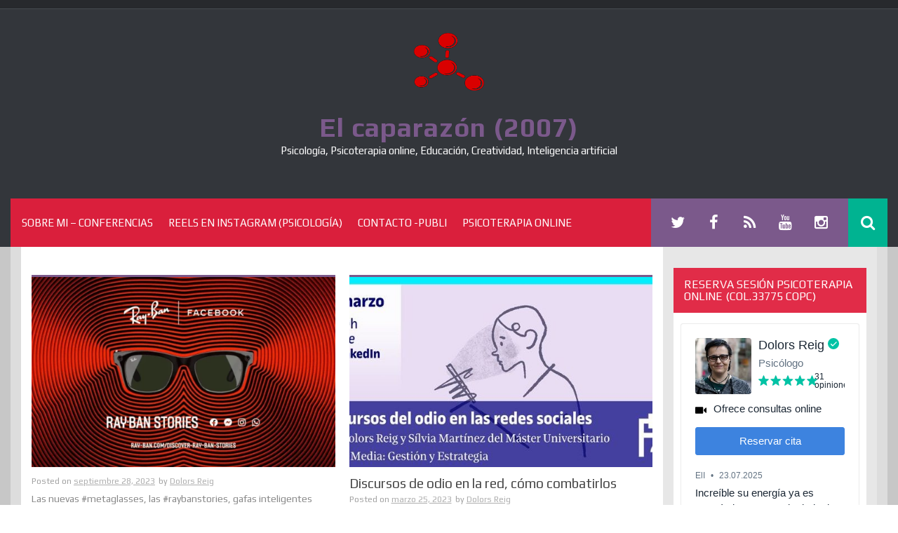

--- FILE ---
content_type: text/html; charset=UTF-8
request_url: https://dreig.eu/page/2/?newsmaticargs=custom&posts=random
body_size: 41635
content:
<!DOCTYPE html>
<html lang="es">
<head><meta name="google-site-verification" content="ljWAKOvCe9-DimhcLWhqZRu1e2y7_F5XDiI6aXa8dpc" />

    <meta charset="UTF-8">
    <meta name="viewport" content="width=device-width, initial-scale=1">
    <link rel="profile" href="http://gmpg.org/xfn/11">
    <link rel="pingback" href="https://dreig.eu/xmlrpc.php">

    <meta name='robots' content='index, follow, max-image-preview:large, max-snippet:-1, max-video-preview:-1' />

	<!-- This site is optimized with the Yoast SEO plugin v24.7 - https://yoast.com/wordpress/plugins/seo/ -->
	<title>El caparazón (2007) - Página 2 de 113 - Psicología, Psicoterapia online, Educación, Creatividad, Inteligencia artificial</title>
	<meta name="description" content="Psicología, Psicoterapia online, Educación, Creatividad, Inteligencia artificial" />
	<link rel="canonical" href="https://dreig.eu/page/2/" />
	<link rel="prev" href="https://dreig.eu/" />
	<link rel="next" href="https://dreig.eu/page/3/" />
	<meta property="og:locale" content="es_ES" />
	<meta property="og:type" content="website" />
	<meta property="og:title" content="El caparazón (2007)" />
	<meta property="og:description" content="Psicología, Psicoterapia online, Educación, Creatividad, Inteligencia artificial" />
	<meta property="og:url" content="https://dreig.eu/" />
	<meta property="og:site_name" content="El caparazón (2007)" />
	<meta name="twitter:card" content="summary_large_image" />
	<meta name="twitter:site" content="@dreig" />
	<script type="application/ld+json" class="yoast-schema-graph">{"@context":"https://schema.org","@graph":[{"@type":"CollectionPage","@id":"https://dreig.eu/","url":"https://dreig.eu/page/2/","name":"El caparazón (2007) - Página 2 de 113 - Psicología, Psicoterapia online, Educación, Creatividad, Inteligencia artificial","isPartOf":{"@id":"https://dreig.eu/#website"},"about":{"@id":"https://dreig.eu/#organization"},"description":"Psicología, Psicoterapia online, Educación, Creatividad, Inteligencia artificial","breadcrumb":{"@id":"https://dreig.eu/page/2/#breadcrumb"},"inLanguage":"es"},{"@type":"BreadcrumbList","@id":"https://dreig.eu/page/2/#breadcrumb","itemListElement":[{"@type":"ListItem","position":1,"name":"Portada"}]},{"@type":"WebSite","@id":"https://dreig.eu/#website","url":"https://dreig.eu/","name":"El caparazón (2007)","description":"Psicología, Psicoterapia online, Educación, Creatividad, Inteligencia artificial","publisher":{"@id":"https://dreig.eu/#organization"},"potentialAction":[{"@type":"SearchAction","target":{"@type":"EntryPoint","urlTemplate":"https://dreig.eu/?s={search_term_string}"},"query-input":{"@type":"PropertyValueSpecification","valueRequired":true,"valueName":"search_term_string"}}],"inLanguage":"es"},{"@type":"Organization","@id":"https://dreig.eu/#organization","name":"El caparazón","url":"https://dreig.eu/","logo":{"@type":"ImageObject","inLanguage":"es","@id":"https://dreig.eu/#/schema/logo/image/","url":"https://dreig.eu/wp-content/uploads/2023/09/logo.png","contentUrl":"https://dreig.eu/wp-content/uploads/2023/09/logo.png","width":1890,"height":1417,"caption":"El caparazón"},"image":{"@id":"https://dreig.eu/#/schema/logo/image/"},"sameAs":["https://www.facebook.com/caparazon","https://x.com/dreig","https://www.instagram.com/dreig/"]}]}</script>
	<!-- / Yoast SEO plugin. -->


<link rel='dns-prefetch' href='//static.addtoany.com' />
<link rel='dns-prefetch' href='//www.googletagmanager.com' />
<link rel='dns-prefetch' href='//fonts.googleapis.com' />
<link rel='dns-prefetch' href='//pagead2.googlesyndication.com' />
<link rel='dns-prefetch' href='//fundingchoicesmessages.google.com' />
<link rel="alternate" type="application/rss+xml" title="El caparazón (2007) &raquo; Feed" href="https://dreig.eu/feed/" />
<link rel="alternate" type="application/rss+xml" title="El caparazón (2007) &raquo; Feed de los comentarios" href="https://dreig.eu/comments/feed/" />
<style id='wp-img-auto-sizes-contain-inline-css' type='text/css'>
img:is([sizes=auto i],[sizes^="auto," i]){contain-intrinsic-size:3000px 1500px}
/*# sourceURL=wp-img-auto-sizes-contain-inline-css */
</style>

<link rel='stylesheet' id='SFMCss-css' href='https://dreig.eu/wp-content/plugins/feedburner-alternative-and-rss-redirect/css/sfm_style.css?ver=6.9' type='text/css' media='all' />
<link rel='stylesheet' id='SFMCSS-css' href='https://dreig.eu/wp-content/plugins/feedburner-alternative-and-rss-redirect/css/sfm_widgetStyle.css?ver=6.9' type='text/css' media='all' />
<style id='wp-emoji-styles-inline-css' type='text/css'>

	img.wp-smiley, img.emoji {
		display: inline !important;
		border: none !important;
		box-shadow: none !important;
		height: 1em !important;
		width: 1em !important;
		margin: 0 0.07em !important;
		vertical-align: -0.1em !important;
		background: none !important;
		padding: 0 !important;
	}
/*# sourceURL=wp-emoji-styles-inline-css */
</style>
<link rel='stylesheet' id='wp-block-library-css' href='https://dreig.eu/wp-includes/css/dist/block-library/style.min.css?ver=6.9' type='text/css' media='all' />
<style id='global-styles-inline-css' type='text/css'>
:root{--wp--preset--aspect-ratio--square: 1;--wp--preset--aspect-ratio--4-3: 4/3;--wp--preset--aspect-ratio--3-4: 3/4;--wp--preset--aspect-ratio--3-2: 3/2;--wp--preset--aspect-ratio--2-3: 2/3;--wp--preset--aspect-ratio--16-9: 16/9;--wp--preset--aspect-ratio--9-16: 9/16;--wp--preset--color--black: #000000;--wp--preset--color--cyan-bluish-gray: #abb8c3;--wp--preset--color--white: #ffffff;--wp--preset--color--pale-pink: #f78da7;--wp--preset--color--vivid-red: #cf2e2e;--wp--preset--color--luminous-vivid-orange: #ff6900;--wp--preset--color--luminous-vivid-amber: #fcb900;--wp--preset--color--light-green-cyan: #7bdcb5;--wp--preset--color--vivid-green-cyan: #00d084;--wp--preset--color--pale-cyan-blue: #8ed1fc;--wp--preset--color--vivid-cyan-blue: #0693e3;--wp--preset--color--vivid-purple: #9b51e0;--wp--preset--gradient--vivid-cyan-blue-to-vivid-purple: linear-gradient(135deg,rgb(6,147,227) 0%,rgb(155,81,224) 100%);--wp--preset--gradient--light-green-cyan-to-vivid-green-cyan: linear-gradient(135deg,rgb(122,220,180) 0%,rgb(0,208,130) 100%);--wp--preset--gradient--luminous-vivid-amber-to-luminous-vivid-orange: linear-gradient(135deg,rgb(252,185,0) 0%,rgb(255,105,0) 100%);--wp--preset--gradient--luminous-vivid-orange-to-vivid-red: linear-gradient(135deg,rgb(255,105,0) 0%,rgb(207,46,46) 100%);--wp--preset--gradient--very-light-gray-to-cyan-bluish-gray: linear-gradient(135deg,rgb(238,238,238) 0%,rgb(169,184,195) 100%);--wp--preset--gradient--cool-to-warm-spectrum: linear-gradient(135deg,rgb(74,234,220) 0%,rgb(151,120,209) 20%,rgb(207,42,186) 40%,rgb(238,44,130) 60%,rgb(251,105,98) 80%,rgb(254,248,76) 100%);--wp--preset--gradient--blush-light-purple: linear-gradient(135deg,rgb(255,206,236) 0%,rgb(152,150,240) 100%);--wp--preset--gradient--blush-bordeaux: linear-gradient(135deg,rgb(254,205,165) 0%,rgb(254,45,45) 50%,rgb(107,0,62) 100%);--wp--preset--gradient--luminous-dusk: linear-gradient(135deg,rgb(255,203,112) 0%,rgb(199,81,192) 50%,rgb(65,88,208) 100%);--wp--preset--gradient--pale-ocean: linear-gradient(135deg,rgb(255,245,203) 0%,rgb(182,227,212) 50%,rgb(51,167,181) 100%);--wp--preset--gradient--electric-grass: linear-gradient(135deg,rgb(202,248,128) 0%,rgb(113,206,126) 100%);--wp--preset--gradient--midnight: linear-gradient(135deg,rgb(2,3,129) 0%,rgb(40,116,252) 100%);--wp--preset--font-size--small: 13px;--wp--preset--font-size--medium: 20px;--wp--preset--font-size--large: 36px;--wp--preset--font-size--x-large: 42px;--wp--preset--spacing--20: 0.44rem;--wp--preset--spacing--30: 0.67rem;--wp--preset--spacing--40: 1rem;--wp--preset--spacing--50: 1.5rem;--wp--preset--spacing--60: 2.25rem;--wp--preset--spacing--70: 3.38rem;--wp--preset--spacing--80: 5.06rem;--wp--preset--shadow--natural: 6px 6px 9px rgba(0, 0, 0, 0.2);--wp--preset--shadow--deep: 12px 12px 50px rgba(0, 0, 0, 0.4);--wp--preset--shadow--sharp: 6px 6px 0px rgba(0, 0, 0, 0.2);--wp--preset--shadow--outlined: 6px 6px 0px -3px rgb(255, 255, 255), 6px 6px rgb(0, 0, 0);--wp--preset--shadow--crisp: 6px 6px 0px rgb(0, 0, 0);}:where(.is-layout-flex){gap: 0.5em;}:where(.is-layout-grid){gap: 0.5em;}body .is-layout-flex{display: flex;}.is-layout-flex{flex-wrap: wrap;align-items: center;}.is-layout-flex > :is(*, div){margin: 0;}body .is-layout-grid{display: grid;}.is-layout-grid > :is(*, div){margin: 0;}:where(.wp-block-columns.is-layout-flex){gap: 2em;}:where(.wp-block-columns.is-layout-grid){gap: 2em;}:where(.wp-block-post-template.is-layout-flex){gap: 1.25em;}:where(.wp-block-post-template.is-layout-grid){gap: 1.25em;}.has-black-color{color: var(--wp--preset--color--black) !important;}.has-cyan-bluish-gray-color{color: var(--wp--preset--color--cyan-bluish-gray) !important;}.has-white-color{color: var(--wp--preset--color--white) !important;}.has-pale-pink-color{color: var(--wp--preset--color--pale-pink) !important;}.has-vivid-red-color{color: var(--wp--preset--color--vivid-red) !important;}.has-luminous-vivid-orange-color{color: var(--wp--preset--color--luminous-vivid-orange) !important;}.has-luminous-vivid-amber-color{color: var(--wp--preset--color--luminous-vivid-amber) !important;}.has-light-green-cyan-color{color: var(--wp--preset--color--light-green-cyan) !important;}.has-vivid-green-cyan-color{color: var(--wp--preset--color--vivid-green-cyan) !important;}.has-pale-cyan-blue-color{color: var(--wp--preset--color--pale-cyan-blue) !important;}.has-vivid-cyan-blue-color{color: var(--wp--preset--color--vivid-cyan-blue) !important;}.has-vivid-purple-color{color: var(--wp--preset--color--vivid-purple) !important;}.has-black-background-color{background-color: var(--wp--preset--color--black) !important;}.has-cyan-bluish-gray-background-color{background-color: var(--wp--preset--color--cyan-bluish-gray) !important;}.has-white-background-color{background-color: var(--wp--preset--color--white) !important;}.has-pale-pink-background-color{background-color: var(--wp--preset--color--pale-pink) !important;}.has-vivid-red-background-color{background-color: var(--wp--preset--color--vivid-red) !important;}.has-luminous-vivid-orange-background-color{background-color: var(--wp--preset--color--luminous-vivid-orange) !important;}.has-luminous-vivid-amber-background-color{background-color: var(--wp--preset--color--luminous-vivid-amber) !important;}.has-light-green-cyan-background-color{background-color: var(--wp--preset--color--light-green-cyan) !important;}.has-vivid-green-cyan-background-color{background-color: var(--wp--preset--color--vivid-green-cyan) !important;}.has-pale-cyan-blue-background-color{background-color: var(--wp--preset--color--pale-cyan-blue) !important;}.has-vivid-cyan-blue-background-color{background-color: var(--wp--preset--color--vivid-cyan-blue) !important;}.has-vivid-purple-background-color{background-color: var(--wp--preset--color--vivid-purple) !important;}.has-black-border-color{border-color: var(--wp--preset--color--black) !important;}.has-cyan-bluish-gray-border-color{border-color: var(--wp--preset--color--cyan-bluish-gray) !important;}.has-white-border-color{border-color: var(--wp--preset--color--white) !important;}.has-pale-pink-border-color{border-color: var(--wp--preset--color--pale-pink) !important;}.has-vivid-red-border-color{border-color: var(--wp--preset--color--vivid-red) !important;}.has-luminous-vivid-orange-border-color{border-color: var(--wp--preset--color--luminous-vivid-orange) !important;}.has-luminous-vivid-amber-border-color{border-color: var(--wp--preset--color--luminous-vivid-amber) !important;}.has-light-green-cyan-border-color{border-color: var(--wp--preset--color--light-green-cyan) !important;}.has-vivid-green-cyan-border-color{border-color: var(--wp--preset--color--vivid-green-cyan) !important;}.has-pale-cyan-blue-border-color{border-color: var(--wp--preset--color--pale-cyan-blue) !important;}.has-vivid-cyan-blue-border-color{border-color: var(--wp--preset--color--vivid-cyan-blue) !important;}.has-vivid-purple-border-color{border-color: var(--wp--preset--color--vivid-purple) !important;}.has-vivid-cyan-blue-to-vivid-purple-gradient-background{background: var(--wp--preset--gradient--vivid-cyan-blue-to-vivid-purple) !important;}.has-light-green-cyan-to-vivid-green-cyan-gradient-background{background: var(--wp--preset--gradient--light-green-cyan-to-vivid-green-cyan) !important;}.has-luminous-vivid-amber-to-luminous-vivid-orange-gradient-background{background: var(--wp--preset--gradient--luminous-vivid-amber-to-luminous-vivid-orange) !important;}.has-luminous-vivid-orange-to-vivid-red-gradient-background{background: var(--wp--preset--gradient--luminous-vivid-orange-to-vivid-red) !important;}.has-very-light-gray-to-cyan-bluish-gray-gradient-background{background: var(--wp--preset--gradient--very-light-gray-to-cyan-bluish-gray) !important;}.has-cool-to-warm-spectrum-gradient-background{background: var(--wp--preset--gradient--cool-to-warm-spectrum) !important;}.has-blush-light-purple-gradient-background{background: var(--wp--preset--gradient--blush-light-purple) !important;}.has-blush-bordeaux-gradient-background{background: var(--wp--preset--gradient--blush-bordeaux) !important;}.has-luminous-dusk-gradient-background{background: var(--wp--preset--gradient--luminous-dusk) !important;}.has-pale-ocean-gradient-background{background: var(--wp--preset--gradient--pale-ocean) !important;}.has-electric-grass-gradient-background{background: var(--wp--preset--gradient--electric-grass) !important;}.has-midnight-gradient-background{background: var(--wp--preset--gradient--midnight) !important;}.has-small-font-size{font-size: var(--wp--preset--font-size--small) !important;}.has-medium-font-size{font-size: var(--wp--preset--font-size--medium) !important;}.has-large-font-size{font-size: var(--wp--preset--font-size--large) !important;}.has-x-large-font-size{font-size: var(--wp--preset--font-size--x-large) !important;}
/*# sourceURL=global-styles-inline-css */
</style>

<style id='classic-theme-styles-inline-css' type='text/css'>
/*! This file is auto-generated */
.wp-block-button__link{color:#fff;background-color:#32373c;border-radius:9999px;box-shadow:none;text-decoration:none;padding:calc(.667em + 2px) calc(1.333em + 2px);font-size:1.125em}.wp-block-file__button{background:#32373c;color:#fff;text-decoration:none}
/*# sourceURL=/wp-includes/css/classic-themes.min.css */
</style>
<link rel='stylesheet' id='contact-form-7-css' href='https://dreig.eu/wp-content/plugins/contact-form-7/includes/css/styles.css?ver=6.0.5' type='text/css' media='all' />
<link rel='stylesheet' id='rfw-style-css' href='https://dreig.eu/wp-content/plugins/rss-feed-widget/css/style.css?ver=2026021056' type='text/css' media='all' />
<link rel='stylesheet' id='amazon-auto-links-_common-css' href='https://dreig.eu/wp-content/plugins/amazon-auto-links/template/_common/style.min.css?ver=5.4.3' type='text/css' media='all' />
<link rel='stylesheet' id='amazon-auto-links-list-css' href='https://dreig.eu/wp-content/plugins/amazon-auto-links/template/list/style.min.css?ver=1.4.1' type='text/css' media='all' />
<link rel='stylesheet' id='synapse-style-css' href='https://dreig.eu/wp-content/themes/synapse/style.css?ver=6.9' type='text/css' media='all' />
<link rel='stylesheet' id='synapse-title-font-css' href='//fonts.googleapis.com/css?family=Play%3A100%2C300%2C400%2C700&#038;ver=6.9' type='text/css' media='all' />
<link rel='stylesheet' id='synapse-body-font-css' href='//fonts.googleapis.com/css?family=Play%3A100%2C300%2C400%2C700&#038;ver=6.9' type='text/css' media='all' />
<link rel='stylesheet' id='font-awesome-css' href='https://dreig.eu/wp-content/themes/synapse/assets/font-awesome/css/font-awesome.min.css?ver=6.9' type='text/css' media='all' />
<link rel='stylesheet' id='bootstrap-css' href='https://dreig.eu/wp-content/themes/synapse/assets/bootstrap/css/bootstrap.min.css?ver=6.9' type='text/css' media='all' />
<link rel='stylesheet' id='hover-css-css' href='https://dreig.eu/wp-content/themes/synapse/assets/css/hover.min.css?ver=6.9' type='text/css' media='all' />
<link rel='stylesheet' id='flex-images-css' href='https://dreig.eu/wp-content/themes/synapse/assets/css/jquery.flex-images.css?ver=6.9' type='text/css' media='all' />
<link rel='stylesheet' id='slicknav-css' href='https://dreig.eu/wp-content/themes/synapse/assets/css/slicknav.css?ver=6.9' type='text/css' media='all' />
<link rel='stylesheet' id='swiper-css' href='https://dreig.eu/wp-content/themes/synapse/assets/css/swiper.min.css?ver=6.9' type='text/css' media='all' />
<link rel='stylesheet' id='synapse-main-theme-style-css' href='https://dreig.eu/wp-content/themes/synapse/assets/theme-styles/css/red.css' type='text/css' media='all' />
<style id='akismet-widget-style-inline-css' type='text/css'>

			.a-stats {
				--akismet-color-mid-green: #357b49;
				--akismet-color-white: #fff;
				--akismet-color-light-grey: #f6f7f7;

				max-width: 350px;
				width: auto;
			}

			.a-stats * {
				all: unset;
				box-sizing: border-box;
			}

			.a-stats strong {
				font-weight: 600;
			}

			.a-stats a.a-stats__link,
			.a-stats a.a-stats__link:visited,
			.a-stats a.a-stats__link:active {
				background: var(--akismet-color-mid-green);
				border: none;
				box-shadow: none;
				border-radius: 8px;
				color: var(--akismet-color-white);
				cursor: pointer;
				display: block;
				font-family: -apple-system, BlinkMacSystemFont, 'Segoe UI', 'Roboto', 'Oxygen-Sans', 'Ubuntu', 'Cantarell', 'Helvetica Neue', sans-serif;
				font-weight: 500;
				padding: 12px;
				text-align: center;
				text-decoration: none;
				transition: all 0.2s ease;
			}

			/* Extra specificity to deal with TwentyTwentyOne focus style */
			.widget .a-stats a.a-stats__link:focus {
				background: var(--akismet-color-mid-green);
				color: var(--akismet-color-white);
				text-decoration: none;
			}

			.a-stats a.a-stats__link:hover {
				filter: brightness(110%);
				box-shadow: 0 4px 12px rgba(0, 0, 0, 0.06), 0 0 2px rgba(0, 0, 0, 0.16);
			}

			.a-stats .count {
				color: var(--akismet-color-white);
				display: block;
				font-size: 1.5em;
				line-height: 1.4;
				padding: 0 13px;
				white-space: nowrap;
			}
		
/*# sourceURL=akismet-widget-style-inline-css */
</style>
<link rel='stylesheet' id='dashicons-css' href='https://dreig.eu/wp-includes/css/dashicons.min.css?ver=6.9' type='text/css' media='all' />
<link rel='stylesheet' id='wp-pointer-css' href='https://dreig.eu/wp-includes/css/wp-pointer.min.css?ver=6.9' type='text/css' media='all' />
<link rel='stylesheet' id='addtoany-css' href='https://dreig.eu/wp-content/plugins/add-to-any/addtoany.min.css?ver=1.16' type='text/css' media='all' />
<link rel='stylesheet' id='sib-front-css-css' href='https://dreig.eu/wp-content/plugins/mailin/css/mailin-front.css?ver=6.9' type='text/css' media='all' />
<script type="text/javascript" src="https://dreig.eu/wp-includes/js/jquery/jquery.min.js?ver=3.7.1" id="jquery-core-js"></script>
<script type="text/javascript" src="https://dreig.eu/wp-includes/js/jquery/jquery-migrate.min.js?ver=3.4.1" id="jquery-migrate-js"></script>
<script type="text/javascript" id="addtoany-core-js-before">
/* <![CDATA[ */
window.a2a_config=window.a2a_config||{};a2a_config.callbacks=[];a2a_config.overlays=[];a2a_config.templates={};a2a_localize = {
	Share: "Compartir",
	Save: "Guardar",
	Subscribe: "Suscribir",
	Email: "Correo electrónico",
	Bookmark: "Marcador",
	ShowAll: "Mostrar todo",
	ShowLess: "Mostrar menos",
	FindServices: "Encontrar servicio(s)",
	FindAnyServiceToAddTo: "Encuentra al instante cualquier servicio para añadir a",
	PoweredBy: "Funciona con",
	ShareViaEmail: "Compartir por correo electrónico",
	SubscribeViaEmail: "Suscribirse a través de correo electrónico",
	BookmarkInYourBrowser: "Añadir a marcadores de tu navegador",
	BookmarkInstructions: "Presiona «Ctrl+D» o «\u2318+D» para añadir esta página a marcadores",
	AddToYourFavorites: "Añadir a tus favoritos",
	SendFromWebOrProgram: "Enviar desde cualquier dirección o programa de correo electrónico ",
	EmailProgram: "Programa de correo electrónico",
	More: "Más&#8230;",
	ThanksForSharing: "¡Gracias por compartir!",
	ThanksForFollowing: "¡Gracias por seguirnos!"
};

a2a_config.counts = { recover_protocol: 'http' };

//# sourceURL=addtoany-core-js-before
/* ]]> */
</script>
<script type="text/javascript" defer src="https://static.addtoany.com/menu/page.js" id="addtoany-core-js"></script>
<script type="text/javascript" defer src="https://dreig.eu/wp-content/plugins/add-to-any/addtoany.min.js?ver=1.1" id="addtoany-jquery-js"></script>
<script type="text/javascript" src="https://dreig.eu/wp-content/themes/synapse/js/external.js?ver=20120206" id="synapse-externaljs-js"></script>
<script type="text/javascript" src="https://dreig.eu/wp-content/themes/synapse/js/custom.js?ver=6.9" id="synapse-custom-js-js"></script>

<!-- Fragmento de código de la etiqueta de Google (gtag.js) añadida por Site Kit -->
<!-- Fragmento de código de Google Analytics añadido por Site Kit -->
<script type="text/javascript" src="https://www.googletagmanager.com/gtag/js?id=GT-PL3SBKS" id="google_gtagjs-js" async></script>
<script type="text/javascript" id="google_gtagjs-js-after">
/* <![CDATA[ */
window.dataLayer = window.dataLayer || [];function gtag(){dataLayer.push(arguments);}
gtag("set","linker",{"domains":["dreig.eu"]});
gtag("js", new Date());
gtag("set", "developer_id.dZTNiMT", true);
gtag("config", "GT-PL3SBKS");
//# sourceURL=google_gtagjs-js-after
/* ]]> */
</script>
<script type="text/javascript" id="sib-front-js-js-extra">
/* <![CDATA[ */
var sibErrMsg = {"invalidMail":"Please fill out valid email address","requiredField":"Please fill out required fields","invalidDateFormat":"Please fill out valid date format","invalidSMSFormat":"Please fill out valid phone number"};
var ajax_sib_front_object = {"ajax_url":"https://dreig.eu/wp-admin/admin-ajax.php","ajax_nonce":"afd0b136f9","flag_url":"https://dreig.eu/wp-content/plugins/mailin/img/flags/"};
//# sourceURL=sib-front-js-js-extra
/* ]]> */
</script>
<script type="text/javascript" src="https://dreig.eu/wp-content/plugins/mailin/js/mailin-front.js?ver=1742640283" id="sib-front-js-js"></script>
<link rel="https://api.w.org/" href="https://dreig.eu/wp-json/" /><link rel="EditURI" type="application/rsd+xml" title="RSD" href="https://dreig.eu/xmlrpc.php?rsd" />
<meta name="generator" content="WordPress 6.9" />
 <meta name="follow.[base64]" content="RACS7WXgkj6UWekRVJmL"/><meta name="generator" content="Site Kit by Google 1.171.0" /><style type='text/css' id='amazon-auto-links-button-css' data-version='5.4.3'>.amazon-auto-links-button.amazon-auto-links-button-default { background-image: -webkit-linear-gradient(top, #4997e5, #3f89ba);background-image: -moz-linear-gradient(top, #4997e5, #3f89ba);background-image: -ms-linear-gradient(top, #4997e5, #3f89ba);background-image: -o-linear-gradient(top, #4997e5, #3f89ba);background-image: linear-gradient(to bottom, #4997e5, #3f89ba);-webkit-border-radius: 4px;-moz-border-radius: 4px;border-radius: 4px;margin-left: auto;margin-right: auto;text-align: center;white-space: nowrap;color: #ffffff;font-size: 13px;text-shadow: 0 0 transparent;width: 100px;padding: 7px 8px 8px 8px;background: #3498db;border: solid #6891a5 1px;text-decoration: none;}.amazon-auto-links-button.amazon-auto-links-button-default:hover {background: #3cb0fd;background-image: -webkit-linear-gradient(top, #3cb0fd, #3498db);background-image: -moz-linear-gradient(top, #3cb0fd, #3498db);background-image: -ms-linear-gradient(top, #3cb0fd, #3498db);background-image: -o-linear-gradient(top, #3cb0fd, #3498db);background-image: linear-gradient(to bottom, #3cb0fd, #3498db);text-decoration: none;}.amazon-auto-links-button.amazon-auto-links-button-default > a {color: inherit; border-bottom: none;text-decoration: none; }.amazon-auto-links-button.amazon-auto-links-button-default > a:hover {color: inherit;}.amazon-auto-links-button > a, .amazon-auto-links-button > a:hover {-webkit-box-shadow: none;box-shadow: none;color: inherit;}div.amazon-auto-links-button {line-height: 1.3; }button.amazon-auto-links-button {white-space: nowrap;}.amazon-auto-links-button-link {text-decoration: none;}.amazon-auto-links-button-26962 { display: block; margin-right: auto; margin-left: auto; position: relative; width: 176px; height: 28px; } .amazon-auto-links-button-26962 > img { height: unset; max-width: 100%; max-height: 100%; margin-right: auto; margin-left: auto; display: block; position: absolute; top: 50%; left: 50%; -ms-transform: translate(-50%, -50%); transform: translate(-50%, -50%); }.amazon-auto-links-button-26963 { display: block; margin-right: auto; margin-left: auto; position: relative; width: 148px; height: 79px; transform: scale(0.98); } .amazon-auto-links-button-26963:hover { transform: scale(1.0); } .amazon-auto-links-button-26963 > img { height: unset; max-width: 100%; max-height: 100%; margin-right: auto; margin-left: auto; display: block; position: absolute; top: 50%; left: 50%; -ms-transform: translate(-50%, -50%); transform: translate(-50%, -50%); } .amazon-auto-links-button-26963 > img:hover { filter: alpha(opacity=70); opacity: 0.7; }.amazon-auto-links-button-26961 { margin-right: auto; margin-left: auto; white-space: nowrap; text-align: center; display: inline-flex; justify-content: space-around; font-size: 13px; color: #000000; font-weight: 500; padding: 3px; border-radius: 4px; border-color: #c89411 #b0820f #99710d; border-width: 1px; background-color: #ecb21f; transform: scale(0.98); border-style: solid; background-image: linear-gradient(to bottom,#f8e3ad,#eeba37); } .amazon-auto-links-button-26961 * { box-sizing: border-box; } .amazon-auto-links-button-26961 .button-icon { margin-right: auto; margin-left: auto; display: none; height: auto; border: solid 0; } .amazon-auto-links-button-26961 .button-icon > i { display: inline-block; width: 100%; height: 100%; } .amazon-auto-links-button-26961 .button-icon-left { display: inline-flex; background-color: #2d2d2d; border-width: 1px; border-color: #0a0a0a; border-radius: 2px; margin: 0px; padding-top: 2px; padding-right: 2px; padding-bottom: 3px; padding-left: 2px; min-width: 25px; min-height: 25px; } .amazon-auto-links-button-26961 .button-icon-left > i { background-color: #ffffff; background-size: contain; background-position: center; background-repeat: no-repeat; -webkit-mask-image: url('https://dreig.eu/wp-content/plugins/amazon-auto-links/include/core/component/button/asset/image/icon/cart.svg'); mask-image: url('https://dreig.eu/wp-content/plugins/amazon-auto-links/include/core/component/button/asset/image/icon/cart.svg'); -webkit-mask-position: center center; mask-position: center center; -webkit-mask-repeat: no-repeat; mask-repeat: no-repeat; } .amazon-auto-links-button-26961 .button-label { margin-top: 0px; margin-right: 32px; margin-bottom: 0px; margin-left: 32px; } .amazon-auto-links-button-26961 > * { align-items: center; display: inline-flex; vertical-align: middle; } .amazon-auto-links-button-26961:hover { transform: scale(1.0); filter: alpha(opacity=70); opacity: 0.7; }.amazon-auto-links-button-26959 { margin-right: auto; margin-left: auto; white-space: nowrap; text-align: center; display: inline-flex; justify-content: space-around; font-size: 13px; color: #ffffff; font-weight: 400; padding-top: 8px; padding-right: 16px; padding-bottom: 8px; padding-left: 16px; border-radius: 0px; border-color: #1f628d; border-width: 1px; background-color: #0a0101; transform: scale(0.98); border-style: none; background-solid: solid; } .amazon-auto-links-button-26959 * { box-sizing: border-box; } .amazon-auto-links-button-26959 .button-icon { margin-right: auto; margin-left: auto; display: none; height: auto; border: solid 0; } .amazon-auto-links-button-26959 .button-icon > i { display: inline-block; width: 100%; height: 100%; } .amazon-auto-links-button-26959 .button-icon-left { display: inline-flex; background-color: transparent; border-color: transparent; padding: 0px; margin: 0px; min-height: 17px; min-width: 17px; padding-top: 0px; padding-right: 0px; padding-bottom: 0px; padding-left: 0px; } .amazon-auto-links-button-26959 .button-icon-left > i { background-color: #ffffff; background-size: contain; background-position: center; background-repeat: no-repeat; -webkit-mask-image: url('https://dreig.eu/wp-content/plugins/amazon-auto-links/include/core/component/button/asset/image/icon/cart.svg'); mask-image: url('https://dreig.eu/wp-content/plugins/amazon-auto-links/include/core/component/button/asset/image/icon/cart.svg'); -webkit-mask-position: center center; mask-position: center center; -webkit-mask-repeat: no-repeat; mask-repeat: no-repeat; } .amazon-auto-links-button-26959 .button-icon-right { display: inline-flex; background-color: #ffffff; border-color: transparent; margin: 0px; min-height: 17px; min-width: 17px; border-radius: 10px; padding-top: 0px; padding-right: 0px; padding-bottom: 0px; padding-left: 2px; } .amazon-auto-links-button-26959 .button-icon-right > i { background-color: #000000; background-size: contain; background-position: center; background-repeat: no-repeat; -webkit-mask-image: url('https://dreig.eu/wp-content/plugins/amazon-auto-links/include/core/component/button/asset/image/icon/controls-play.svg'); mask-image: url('https://dreig.eu/wp-content/plugins/amazon-auto-links/include/core/component/button/asset/image/icon/controls-play.svg'); -webkit-mask-position: center center; mask-position: center center; -webkit-mask-repeat: no-repeat; mask-repeat: no-repeat; } .amazon-auto-links-button-26959 .button-label { margin-top: 0px; margin-right: 16px; margin-bottom: 0px; margin-left: 16px; } .amazon-auto-links-button-26959 > * { align-items: center; display: inline-flex; vertical-align: middle; } .amazon-auto-links-button-26959:hover { transform: scale(1.0); filter: alpha(opacity=70); opacity: 0.7; }.amazon-auto-links-button-26960 { margin-right: auto; margin-left: auto; white-space: nowrap; text-align: center; display: inline-flex; justify-content: space-around; font-size: 13px; color: #000000; font-weight: 500; padding-top: 8px; padding-right: 16px; padding-bottom: 8px; padding-left: 16px; border-radius: 19px; border-color: #e8b500; border-width: 1px; background-color: #ffd814; transform: scale(0.98); border-style: solid; background-solid: solid; } .amazon-auto-links-button-26960 * { box-sizing: border-box; } .amazon-auto-links-button-26960 .button-icon { margin-right: auto; margin-left: auto; display: none; height: auto; border: solid 0; } .amazon-auto-links-button-26960 .button-icon > i { display: inline-block; width: 100%; height: 100%; } .amazon-auto-links-button-26960 .button-label { margin-top: 0px; margin-right: 32px; margin-bottom: 0px; margin-left: 32px; } .amazon-auto-links-button-26960 > * { align-items: center; display: inline-flex; vertical-align: middle; } .amazon-auto-links-button-26960:hover { transform: scale(1.0); filter: alpha(opacity=70); opacity: 0.7; }.amazon-auto-links-button-26958 { margin-right: auto; margin-left: auto; white-space: nowrap; text-align: center; display: inline-flex; justify-content: space-around; font-size: 13px; color: #ffffff; font-weight: 400; padding-top: 8px; padding-right: 16px; padding-bottom: 8px; padding-left: 16px; border-radius: 4px; border-color: #1f628d; border-width: 1px; background-color: #4997e5; transform: scale(0.98); border-style: none; background-solid: solid; } .amazon-auto-links-button-26958 * { box-sizing: border-box; } .amazon-auto-links-button-26958 .button-icon { margin-right: auto; margin-left: auto; display: none; height: auto; border: solid 0; } .amazon-auto-links-button-26958 .button-icon > i { display: inline-block; width: 100%; height: 100%; } .amazon-auto-links-button-26958 .button-icon-left { display: inline-flex; background-color: transparent; border-color: transparent; padding: 0px; margin: 0px; min-height: 17px; min-width: 17px; padding-top: 0px; padding-right: 0px; padding-bottom: 0px; padding-left: 0px; } .amazon-auto-links-button-26958 .button-icon-left > i { background-color: #ffffff; background-size: contain; background-position: center; background-repeat: no-repeat; -webkit-mask-image: url('https://dreig.eu/wp-content/plugins/amazon-auto-links/include/core/component/button/asset/image/icon/cart.svg'); mask-image: url('https://dreig.eu/wp-content/plugins/amazon-auto-links/include/core/component/button/asset/image/icon/cart.svg'); -webkit-mask-position: center center; mask-position: center center; -webkit-mask-repeat: no-repeat; mask-repeat: no-repeat; } .amazon-auto-links-button-26958 .button-label { margin-top: 0px; margin-right: 8px; margin-bottom: 0px; margin-left: 8px; } .amazon-auto-links-button-26958 > * { align-items: center; display: inline-flex; vertical-align: middle; } .amazon-auto-links-button-26958:hover { transform: scale(1.0); filter: alpha(opacity=70); opacity: 0.7; }</style><style id='custom-css-mods'>#masthead #site-logo img { transform-origin: center; }body { font-family: Play; }.site-description { color: #ffffff; }#colophon .footer_credit_line { display: none }#primary-mono .entry-content{ font-size:18px;}.site-branding .site-title {font-size:38px !important;}</style><meta name="google-site-verification" content="ljWAKOvCe9-DimhcLWhqZRu1e2y7_F5XDiI6aXa8dpc">
<!-- Metaetiquetas de Google AdSense añadidas por Site Kit -->
<meta name="google-adsense-platform-account" content="ca-host-pub-2644536267352236">
<meta name="google-adsense-platform-domain" content="sitekit.withgoogle.com">
<!-- Acabar con las metaetiquetas de Google AdSense añadidas por Site Kit -->
<style type="text/css">.broken_link, a.broken_link {
	text-decoration: line-through;
}</style>
<!-- Fragmento de código de Google Adsense añadido por Site Kit -->
<script type="text/javascript" async="async" src="https://pagead2.googlesyndication.com/pagead/js/adsbygoogle.js?client=ca-pub-7115070954995123&amp;host=ca-host-pub-2644536267352236" crossorigin="anonymous"></script>

<!-- Final del fragmento de código de Google Adsense añadido por Site Kit -->

<!-- Fragmento de código de recuperación de bloqueo de anuncios de Google AdSense añadido por Site Kit. -->
<script async src="https://fundingchoicesmessages.google.com/i/pub-7115070954995123?ers=1" nonce="vvDamHsa1IVVP5OI7bbd7A"></script><script nonce="vvDamHsa1IVVP5OI7bbd7A">(function() {function signalGooglefcPresent() {if (!window.frames['googlefcPresent']) {if (document.body) {const iframe = document.createElement('iframe'); iframe.style = 'width: 0; height: 0; border: none; z-index: -1000; left: -1000px; top: -1000px;'; iframe.style.display = 'none'; iframe.name = 'googlefcPresent'; document.body.appendChild(iframe);} else {setTimeout(signalGooglefcPresent, 0);}}}signalGooglefcPresent();})();</script>
<!-- Fragmento de código de finalización de recuperación de bloqueo de anuncios de Google AdSense añadido por Site Kit. -->

<!-- Fragmento de código de protección de errores de recuperación de bloqueo de anuncios de Google AdSense añadido por Site Kit. -->
<script>(function(){'use strict';function aa(a){var b=0;return function(){return b<a.length?{done:!1,value:a[b++]}:{done:!0}}}var ba="function"==typeof Object.defineProperties?Object.defineProperty:function(a,b,c){if(a==Array.prototype||a==Object.prototype)return a;a[b]=c.value;return a};
function ea(a){a=["object"==typeof globalThis&&globalThis,a,"object"==typeof window&&window,"object"==typeof self&&self,"object"==typeof global&&global];for(var b=0;b<a.length;++b){var c=a[b];if(c&&c.Math==Math)return c}throw Error("Cannot find global object");}var fa=ea(this);function ha(a,b){if(b)a:{var c=fa;a=a.split(".");for(var d=0;d<a.length-1;d++){var e=a[d];if(!(e in c))break a;c=c[e]}a=a[a.length-1];d=c[a];b=b(d);b!=d&&null!=b&&ba(c,a,{configurable:!0,writable:!0,value:b})}}
var ia="function"==typeof Object.create?Object.create:function(a){function b(){}b.prototype=a;return new b},l;if("function"==typeof Object.setPrototypeOf)l=Object.setPrototypeOf;else{var m;a:{var ja={a:!0},ka={};try{ka.__proto__=ja;m=ka.a;break a}catch(a){}m=!1}l=m?function(a,b){a.__proto__=b;if(a.__proto__!==b)throw new TypeError(a+" is not extensible");return a}:null}var la=l;
function n(a,b){a.prototype=ia(b.prototype);a.prototype.constructor=a;if(la)la(a,b);else for(var c in b)if("prototype"!=c)if(Object.defineProperties){var d=Object.getOwnPropertyDescriptor(b,c);d&&Object.defineProperty(a,c,d)}else a[c]=b[c];a.A=b.prototype}function ma(){for(var a=Number(this),b=[],c=a;c<arguments.length;c++)b[c-a]=arguments[c];return b}
var na="function"==typeof Object.assign?Object.assign:function(a,b){for(var c=1;c<arguments.length;c++){var d=arguments[c];if(d)for(var e in d)Object.prototype.hasOwnProperty.call(d,e)&&(a[e]=d[e])}return a};ha("Object.assign",function(a){return a||na});/*

 Copyright The Closure Library Authors.
 SPDX-License-Identifier: Apache-2.0
*/
var p=this||self;function q(a){return a};var t,u;a:{for(var oa=["CLOSURE_FLAGS"],v=p,x=0;x<oa.length;x++)if(v=v[oa[x]],null==v){u=null;break a}u=v}var pa=u&&u[610401301];t=null!=pa?pa:!1;var z,qa=p.navigator;z=qa?qa.userAgentData||null:null;function A(a){return t?z?z.brands.some(function(b){return(b=b.brand)&&-1!=b.indexOf(a)}):!1:!1}function B(a){var b;a:{if(b=p.navigator)if(b=b.userAgent)break a;b=""}return-1!=b.indexOf(a)};function C(){return t?!!z&&0<z.brands.length:!1}function D(){return C()?A("Chromium"):(B("Chrome")||B("CriOS"))&&!(C()?0:B("Edge"))||B("Silk")};var ra=C()?!1:B("Trident")||B("MSIE");!B("Android")||D();D();B("Safari")&&(D()||(C()?0:B("Coast"))||(C()?0:B("Opera"))||(C()?0:B("Edge"))||(C()?A("Microsoft Edge"):B("Edg/"))||C()&&A("Opera"));var sa={},E=null;var ta="undefined"!==typeof Uint8Array,ua=!ra&&"function"===typeof btoa;var F="function"===typeof Symbol&&"symbol"===typeof Symbol()?Symbol():void 0,G=F?function(a,b){a[F]|=b}:function(a,b){void 0!==a.g?a.g|=b:Object.defineProperties(a,{g:{value:b,configurable:!0,writable:!0,enumerable:!1}})};function va(a){var b=H(a);1!==(b&1)&&(Object.isFrozen(a)&&(a=Array.prototype.slice.call(a)),I(a,b|1))}
var H=F?function(a){return a[F]|0}:function(a){return a.g|0},J=F?function(a){return a[F]}:function(a){return a.g},I=F?function(a,b){a[F]=b}:function(a,b){void 0!==a.g?a.g=b:Object.defineProperties(a,{g:{value:b,configurable:!0,writable:!0,enumerable:!1}})};function wa(){var a=[];G(a,1);return a}function xa(a,b){I(b,(a|0)&-99)}function K(a,b){I(b,(a|34)&-73)}function L(a){a=a>>11&1023;return 0===a?536870912:a};var M={};function N(a){return null!==a&&"object"===typeof a&&!Array.isArray(a)&&a.constructor===Object}var O,ya=[];I(ya,39);O=Object.freeze(ya);var P;function Q(a,b){P=b;a=new a(b);P=void 0;return a}
function R(a,b,c){null==a&&(a=P);P=void 0;if(null==a){var d=96;c?(a=[c],d|=512):a=[];b&&(d=d&-2095105|(b&1023)<<11)}else{if(!Array.isArray(a))throw Error();d=H(a);if(d&64)return a;d|=64;if(c&&(d|=512,c!==a[0]))throw Error();a:{c=a;var e=c.length;if(e){var f=e-1,g=c[f];if(N(g)){d|=256;b=(d>>9&1)-1;e=f-b;1024<=e&&(za(c,b,g),e=1023);d=d&-2095105|(e&1023)<<11;break a}}b&&(g=(d>>9&1)-1,b=Math.max(b,e-g),1024<b&&(za(c,g,{}),d|=256,b=1023),d=d&-2095105|(b&1023)<<11)}}I(a,d);return a}
function za(a,b,c){for(var d=1023+b,e=a.length,f=d;f<e;f++){var g=a[f];null!=g&&g!==c&&(c[f-b]=g)}a.length=d+1;a[d]=c};function Aa(a){switch(typeof a){case "number":return isFinite(a)?a:String(a);case "boolean":return a?1:0;case "object":if(a&&!Array.isArray(a)&&ta&&null!=a&&a instanceof Uint8Array){if(ua){for(var b="",c=0,d=a.length-10240;c<d;)b+=String.fromCharCode.apply(null,a.subarray(c,c+=10240));b+=String.fromCharCode.apply(null,c?a.subarray(c):a);a=btoa(b)}else{void 0===b&&(b=0);if(!E){E={};c="ABCDEFGHIJKLMNOPQRSTUVWXYZabcdefghijklmnopqrstuvwxyz0123456789".split("");d=["+/=","+/","-_=","-_.","-_"];for(var e=
0;5>e;e++){var f=c.concat(d[e].split(""));sa[e]=f;for(var g=0;g<f.length;g++){var h=f[g];void 0===E[h]&&(E[h]=g)}}}b=sa[b];c=Array(Math.floor(a.length/3));d=b[64]||"";for(e=f=0;f<a.length-2;f+=3){var k=a[f],w=a[f+1];h=a[f+2];g=b[k>>2];k=b[(k&3)<<4|w>>4];w=b[(w&15)<<2|h>>6];h=b[h&63];c[e++]=g+k+w+h}g=0;h=d;switch(a.length-f){case 2:g=a[f+1],h=b[(g&15)<<2]||d;case 1:a=a[f],c[e]=b[a>>2]+b[(a&3)<<4|g>>4]+h+d}a=c.join("")}return a}}return a};function Ba(a,b,c){a=Array.prototype.slice.call(a);var d=a.length,e=b&256?a[d-1]:void 0;d+=e?-1:0;for(b=b&512?1:0;b<d;b++)a[b]=c(a[b]);if(e){b=a[b]={};for(var f in e)Object.prototype.hasOwnProperty.call(e,f)&&(b[f]=c(e[f]))}return a}function Da(a,b,c,d,e,f){if(null!=a){if(Array.isArray(a))a=e&&0==a.length&&H(a)&1?void 0:f&&H(a)&2?a:Ea(a,b,c,void 0!==d,e,f);else if(N(a)){var g={},h;for(h in a)Object.prototype.hasOwnProperty.call(a,h)&&(g[h]=Da(a[h],b,c,d,e,f));a=g}else a=b(a,d);return a}}
function Ea(a,b,c,d,e,f){var g=d||c?H(a):0;d=d?!!(g&32):void 0;a=Array.prototype.slice.call(a);for(var h=0;h<a.length;h++)a[h]=Da(a[h],b,c,d,e,f);c&&c(g,a);return a}function Fa(a){return a.s===M?a.toJSON():Aa(a)};function Ga(a,b,c){c=void 0===c?K:c;if(null!=a){if(ta&&a instanceof Uint8Array)return b?a:new Uint8Array(a);if(Array.isArray(a)){var d=H(a);if(d&2)return a;if(b&&!(d&64)&&(d&32||0===d))return I(a,d|34),a;a=Ea(a,Ga,d&4?K:c,!0,!1,!0);b=H(a);b&4&&b&2&&Object.freeze(a);return a}a.s===M&&(b=a.h,c=J(b),a=c&2?a:Q(a.constructor,Ha(b,c,!0)));return a}}function Ha(a,b,c){var d=c||b&2?K:xa,e=!!(b&32);a=Ba(a,b,function(f){return Ga(f,e,d)});G(a,32|(c?2:0));return a};function Ia(a,b){a=a.h;return Ja(a,J(a),b)}function Ja(a,b,c,d){if(-1===c)return null;if(c>=L(b)){if(b&256)return a[a.length-1][c]}else{var e=a.length;if(d&&b&256&&(d=a[e-1][c],null!=d))return d;b=c+((b>>9&1)-1);if(b<e)return a[b]}}function Ka(a,b,c,d,e){var f=L(b);if(c>=f||e){e=b;if(b&256)f=a[a.length-1];else{if(null==d)return;f=a[f+((b>>9&1)-1)]={};e|=256}f[c]=d;e&=-1025;e!==b&&I(a,e)}else a[c+((b>>9&1)-1)]=d,b&256&&(d=a[a.length-1],c in d&&delete d[c]),b&1024&&I(a,b&-1025)}
function La(a,b){var c=Ma;var d=void 0===d?!1:d;var e=a.h;var f=J(e),g=Ja(e,f,b,d);var h=!1;if(null==g||"object"!==typeof g||(h=Array.isArray(g))||g.s!==M)if(h){var k=h=H(g);0===k&&(k|=f&32);k|=f&2;k!==h&&I(g,k);c=new c(g)}else c=void 0;else c=g;c!==g&&null!=c&&Ka(e,f,b,c,d);e=c;if(null==e)return e;a=a.h;f=J(a);f&2||(g=e,c=g.h,h=J(c),g=h&2?Q(g.constructor,Ha(c,h,!1)):g,g!==e&&(e=g,Ka(a,f,b,e,d)));return e}function Na(a,b){a=Ia(a,b);return null==a||"string"===typeof a?a:void 0}
function Oa(a,b){a=Ia(a,b);return null!=a?a:0}function S(a,b){a=Na(a,b);return null!=a?a:""};function T(a,b,c){this.h=R(a,b,c)}T.prototype.toJSON=function(){var a=Ea(this.h,Fa,void 0,void 0,!1,!1);return Pa(this,a,!0)};T.prototype.s=M;T.prototype.toString=function(){return Pa(this,this.h,!1).toString()};
function Pa(a,b,c){var d=a.constructor.v,e=L(J(c?a.h:b)),f=!1;if(d){if(!c){b=Array.prototype.slice.call(b);var g;if(b.length&&N(g=b[b.length-1]))for(f=0;f<d.length;f++)if(d[f]>=e){Object.assign(b[b.length-1]={},g);break}f=!0}e=b;c=!c;g=J(a.h);a=L(g);g=(g>>9&1)-1;for(var h,k,w=0;w<d.length;w++)if(k=d[w],k<a){k+=g;var r=e[k];null==r?e[k]=c?O:wa():c&&r!==O&&va(r)}else h||(r=void 0,e.length&&N(r=e[e.length-1])?h=r:e.push(h={})),r=h[k],null==h[k]?h[k]=c?O:wa():c&&r!==O&&va(r)}d=b.length;if(!d)return b;
var Ca;if(N(h=b[d-1])){a:{var y=h;e={};c=!1;for(var ca in y)Object.prototype.hasOwnProperty.call(y,ca)&&(a=y[ca],Array.isArray(a)&&a!=a&&(c=!0),null!=a?e[ca]=a:c=!0);if(c){for(var rb in e){y=e;break a}y=null}}y!=h&&(Ca=!0);d--}for(;0<d;d--){h=b[d-1];if(null!=h)break;var cb=!0}if(!Ca&&!cb)return b;var da;f?da=b:da=Array.prototype.slice.call(b,0,d);b=da;f&&(b.length=d);y&&b.push(y);return b};function Qa(a){return function(b){if(null==b||""==b)b=new a;else{b=JSON.parse(b);if(!Array.isArray(b))throw Error(void 0);G(b,32);b=Q(a,b)}return b}};function Ra(a){this.h=R(a)}n(Ra,T);var Sa=Qa(Ra);var U;function V(a){this.g=a}V.prototype.toString=function(){return this.g+""};var Ta={};function Ua(){return Math.floor(2147483648*Math.random()).toString(36)+Math.abs(Math.floor(2147483648*Math.random())^Date.now()).toString(36)};function Va(a,b){b=String(b);"application/xhtml+xml"===a.contentType&&(b=b.toLowerCase());return a.createElement(b)}function Wa(a){this.g=a||p.document||document}Wa.prototype.appendChild=function(a,b){a.appendChild(b)};/*

 SPDX-License-Identifier: Apache-2.0
*/
function Xa(a,b){a.src=b instanceof V&&b.constructor===V?b.g:"type_error:TrustedResourceUrl";var c,d;(c=(b=null==(d=(c=(a.ownerDocument&&a.ownerDocument.defaultView||window).document).querySelector)?void 0:d.call(c,"script[nonce]"))?b.nonce||b.getAttribute("nonce")||"":"")&&a.setAttribute("nonce",c)};function Ya(a){a=void 0===a?document:a;return a.createElement("script")};function Za(a,b,c,d,e,f){try{var g=a.g,h=Ya(g);h.async=!0;Xa(h,b);g.head.appendChild(h);h.addEventListener("load",function(){e();d&&g.head.removeChild(h)});h.addEventListener("error",function(){0<c?Za(a,b,c-1,d,e,f):(d&&g.head.removeChild(h),f())})}catch(k){f()}};var $a=p.atob("aHR0cHM6Ly93d3cuZ3N0YXRpYy5jb20vaW1hZ2VzL2ljb25zL21hdGVyaWFsL3N5c3RlbS8xeC93YXJuaW5nX2FtYmVyXzI0ZHAucG5n"),ab=p.atob("WW91IGFyZSBzZWVpbmcgdGhpcyBtZXNzYWdlIGJlY2F1c2UgYWQgb3Igc2NyaXB0IGJsb2NraW5nIHNvZnR3YXJlIGlzIGludGVyZmVyaW5nIHdpdGggdGhpcyBwYWdlLg=="),bb=p.atob("RGlzYWJsZSBhbnkgYWQgb3Igc2NyaXB0IGJsb2NraW5nIHNvZnR3YXJlLCB0aGVuIHJlbG9hZCB0aGlzIHBhZ2Uu");function db(a,b,c){this.i=a;this.l=new Wa(this.i);this.g=null;this.j=[];this.m=!1;this.u=b;this.o=c}
function eb(a){if(a.i.body&&!a.m){var b=function(){fb(a);p.setTimeout(function(){return gb(a,3)},50)};Za(a.l,a.u,2,!0,function(){p[a.o]||b()},b);a.m=!0}}
function fb(a){for(var b=W(1,5),c=0;c<b;c++){var d=X(a);a.i.body.appendChild(d);a.j.push(d)}b=X(a);b.style.bottom="0";b.style.left="0";b.style.position="fixed";b.style.width=W(100,110).toString()+"%";b.style.zIndex=W(2147483544,2147483644).toString();b.style["background-color"]=hb(249,259,242,252,219,229);b.style["box-shadow"]="0 0 12px #888";b.style.color=hb(0,10,0,10,0,10);b.style.display="flex";b.style["justify-content"]="center";b.style["font-family"]="Roboto, Arial";c=X(a);c.style.width=W(80,
85).toString()+"%";c.style.maxWidth=W(750,775).toString()+"px";c.style.margin="24px";c.style.display="flex";c.style["align-items"]="flex-start";c.style["justify-content"]="center";d=Va(a.l.g,"IMG");d.className=Ua();d.src=$a;d.alt="Warning icon";d.style.height="24px";d.style.width="24px";d.style["padding-right"]="16px";var e=X(a),f=X(a);f.style["font-weight"]="bold";f.textContent=ab;var g=X(a);g.textContent=bb;Y(a,e,f);Y(a,e,g);Y(a,c,d);Y(a,c,e);Y(a,b,c);a.g=b;a.i.body.appendChild(a.g);b=W(1,5);for(c=
0;c<b;c++)d=X(a),a.i.body.appendChild(d),a.j.push(d)}function Y(a,b,c){for(var d=W(1,5),e=0;e<d;e++){var f=X(a);b.appendChild(f)}b.appendChild(c);c=W(1,5);for(d=0;d<c;d++)e=X(a),b.appendChild(e)}function W(a,b){return Math.floor(a+Math.random()*(b-a))}function hb(a,b,c,d,e,f){return"rgb("+W(Math.max(a,0),Math.min(b,255)).toString()+","+W(Math.max(c,0),Math.min(d,255)).toString()+","+W(Math.max(e,0),Math.min(f,255)).toString()+")"}function X(a){a=Va(a.l.g,"DIV");a.className=Ua();return a}
function gb(a,b){0>=b||null!=a.g&&0!=a.g.offsetHeight&&0!=a.g.offsetWidth||(ib(a),fb(a),p.setTimeout(function(){return gb(a,b-1)},50))}
function ib(a){var b=a.j;var c="undefined"!=typeof Symbol&&Symbol.iterator&&b[Symbol.iterator];if(c)b=c.call(b);else if("number"==typeof b.length)b={next:aa(b)};else throw Error(String(b)+" is not an iterable or ArrayLike");for(c=b.next();!c.done;c=b.next())(c=c.value)&&c.parentNode&&c.parentNode.removeChild(c);a.j=[];(b=a.g)&&b.parentNode&&b.parentNode.removeChild(b);a.g=null};function jb(a,b,c,d,e){function f(k){document.body?g(document.body):0<k?p.setTimeout(function(){f(k-1)},e):b()}function g(k){k.appendChild(h);p.setTimeout(function(){h?(0!==h.offsetHeight&&0!==h.offsetWidth?b():a(),h.parentNode&&h.parentNode.removeChild(h)):a()},d)}var h=kb(c);f(3)}function kb(a){var b=document.createElement("div");b.className=a;b.style.width="1px";b.style.height="1px";b.style.position="absolute";b.style.left="-10000px";b.style.top="-10000px";b.style.zIndex="-10000";return b};function Ma(a){this.h=R(a)}n(Ma,T);function lb(a){this.h=R(a)}n(lb,T);var mb=Qa(lb);function nb(a){a=Na(a,4)||"";if(void 0===U){var b=null;var c=p.trustedTypes;if(c&&c.createPolicy){try{b=c.createPolicy("goog#html",{createHTML:q,createScript:q,createScriptURL:q})}catch(d){p.console&&p.console.error(d.message)}U=b}else U=b}a=(b=U)?b.createScriptURL(a):a;return new V(a,Ta)};function ob(a,b){this.m=a;this.o=new Wa(a.document);this.g=b;this.j=S(this.g,1);this.u=nb(La(this.g,2));this.i=!1;b=nb(La(this.g,13));this.l=new db(a.document,b,S(this.g,12))}ob.prototype.start=function(){pb(this)};
function pb(a){qb(a);Za(a.o,a.u,3,!1,function(){a:{var b=a.j;var c=p.btoa(b);if(c=p[c]){try{var d=Sa(p.atob(c))}catch(e){b=!1;break a}b=b===Na(d,1)}else b=!1}b?Z(a,S(a.g,14)):(Z(a,S(a.g,8)),eb(a.l))},function(){jb(function(){Z(a,S(a.g,7));eb(a.l)},function(){return Z(a,S(a.g,6))},S(a.g,9),Oa(a.g,10),Oa(a.g,11))})}function Z(a,b){a.i||(a.i=!0,a=new a.m.XMLHttpRequest,a.open("GET",b,!0),a.send())}function qb(a){var b=p.btoa(a.j);a.m[b]&&Z(a,S(a.g,5))};(function(a,b){p[a]=function(){var c=ma.apply(0,arguments);p[a]=function(){};b.apply(null,c)}})("__h82AlnkH6D91__",function(a){"function"===typeof window.atob&&(new ob(window,mb(window.atob(a)))).start()});}).call(this);

window.__h82AlnkH6D91__("[base64]/[base64]/[base64]/[base64]");</script>
<!-- Fragmento de código de finalización de protección de errores de recuperación de bloqueo de anuncios de Google AdSense añadido por Site Kit. -->
<link rel="icon" href="https://dreig.eu/wp-content/uploads/2022/03/cropped-logonegro-32x32.png" sizes="32x32" />
<link rel="icon" href="https://dreig.eu/wp-content/uploads/2022/03/cropped-logonegro-192x192.png" sizes="192x192" />
<link rel="apple-touch-icon" href="https://dreig.eu/wp-content/uploads/2022/03/cropped-logonegro-180x180.png" />
<meta name="msapplication-TileImage" content="https://dreig.eu/wp-content/uploads/2022/03/cropped-logonegro-270x270.png" />
		<style type="text/css" id="wp-custom-css">
			p   { color: black; }
    font-size: 126%;
}		</style>
		<script type="text/javascript"> //<![CDATA[ 
var tlJsHost = ((window.location.protocol == "https:") ? "https://secure.trust-provider.com/" : "http://www.trustlogo.com/");
document.write(unescape("%3Cscript src='" + tlJsHost + "trustlogo/javascript/trustlogo.js' type='text/javascript'%3E%3C/script%3E"));
//]]>
</script><meta name="google-site-verification" content="ljWAKOvCe9-DimhcLWhqZRu1e2y7_F5XDiI6aXa8dpc" /><meta name="publisuites-verify-code" content="aHR0cHM6Ly9kcmVpZy5ldS8=" /><meta name='linkatomic-verify-code' content='c36da156582fe8b95f8e4a2f99cbbf34' />

<link rel='stylesheet' id='rfw-slider-style-css' href='https://dreig.eu/wp-content/plugins/rss-feed-widget/css/jquery.bxslider.css?ver=2026021056' type='text/css' media='all' />
</head><script async src="https://pagead2.googlesyndication.com/pagead/js/adsbygoogle.js?client=ca-pub-7115070954995123" crossorigin="anonymous"></script>

<body class="home blog paged wp-custom-logo paged-2 wp-theme-synapse">
<div id="page" class="hfeed site">
	<a class="skip-link screen-reader-text" href="#content">Skip to content</a>

    <div id="jumbosearch">
    <span class="fa fa-remove closeicon"></span>
    <div class="form">
        <form role="search" method="get" class="search-form" action="https://dreig.eu/">
				<label>
					<span class="screen-reader-text">Buscar:</span>
					<input type="search" class="search-field" placeholder="Buscar &hellip;" value="" name="s" />
				</label>
				<input type="submit" class="search-submit" value="Buscar" />
			</form>    </div>
</div>
        <div id="top-bar">
    <div class="container-fluid">
        <div id="top-menu">
                    </div>

        <div id="woocommerce-zone">
            

        </div>

    </div>

</div>    <header id="masthead" class="site-header" role="banner">
    <div class="container masthead-container">
        <div class="site-branding">
                            <div class="site-logo">
                    <a href="https://dreig.eu/" class="custom-logo-link" rel="home"><img width="188" height="154" src="https://dreig.eu/wp-content/uploads/2023/10/cropped-favicon.png" class="custom-logo" alt="El caparazón, psicología online" decoding="async" /></a>                </div>
                        <div id="text-title-desc"><a href="https://dreig.eu/">
                <p></p><h1 class="site-title title-font"><a href="https://dreig.eu/" rel="home">El caparazón (2007)</a></h1>
                <h3 class="site-description">Psicología, Psicoterapia online, Educación, Creatividad, Inteligencia artificial</h3>
            </div>
        </div>

    </div>

    <div id="bar" class="container-fluid">

        <div id="slickmenu"></div>
        <nav id="site-navigation" class="main-navigation" role="navigation">
    <div class="menu-menu-container"><ul id="menu-menu" class="menu"><li id="menu-item-17421" class="menu-item menu-item-type-post_type menu-item-object-page"><a href="https://dreig.eu/sobre-mi-2/"></i>Sobre mi &#8211; Conferencias</a></li>
<li id="menu-item-17620" class="menu-item menu-item-type-custom menu-item-object-custom"><a href="https://www.instagram.com/dreig/"></i>Reels en Instagram (Psicología)</a></li>
<li id="menu-item-17422" class="menu-item menu-item-type-post_type menu-item-object-page"><a href="https://dreig.eu/contacto/"></i>Contacto -Publi</a></li>
<li id="menu-item-27115" class="menu-item menu-item-type-custom menu-item-object-custom"><a href="http://terapia.dreig.eu"></i>Psicoterapia online</a></li>
</ul></div></nav><!-- #site-navigation -->
        <div id="searchicon">
            <i class="fa fa-search"></i>
        </div>

        <div class="social-icons">
            	<a class="social-style hvr-bounce-to-bottom" href="https://twitter.com/dreig"><i class="fa fa-fw fa-twitter"></i></a>
		<a class="social-style hvr-bounce-to-bottom" href="https://www.facebook.com/caparazon"><i class="fa fa-fw fa-facebook"></i></a>
		<a class="social-style hvr-bounce-to-bottom" href="https://dreig.eu/feed"><i class="fa fa-fw fa-rss"></i></a>
		<a class="social-style hvr-bounce-to-bottom" href="https://www.youtube.com/user/dreig9"><i class="fa fa-fw fa-youtube"></i></a>
		<a class="social-style hvr-bounce-to-bottom" href="https://www.instagram.com/dreig/"><i class="fa fa-fw fa-instagram"></i></a>
	        </div>

    </div><!--#bar-->

</header><!-- #masthead -->
	<div class="mega-container container-fluid">
	
	
	
        <div id="content" class="site-content">

	<div id="primary" class="content-areas col-md-9">
		<main id="main" class="site-main " role="main">

		
						
					<article id="post-26967" class="col-md-6 col-sm-6 grid grid_2_column post-26967 post type-post status-publish format-aside has-post-thumbnail hentry category-3729 category-videos tag-meta tag-rayban tag-realidadaumentada tag-realidadvirtual tag-smartglasses tag-tecnologias post_format-post-format-aside">

		<div class="featured-thumb col-md-12">
							<a href="https://dreig.eu/caparazon/las-nuevas-gafas-inteligentes-de-meta/" title="Las nuevas gafas inteligentes de meta"><img width="542" height="340" src="https://dreig.eu/wp-content/uploads/2023/09/e6f000125ae20e72075aa91f88ac75f2-542x340.webp" class="attachment-synapse-pop-thumb size-synapse-pop-thumb wp-post-image" alt="Las nuevas gafas inteligentes de meta" decoding="async" fetchpriority="high" /></a>
					</div><!--.featured-thumb-->

		<div class="out-thumb col-md-12">
			<header class="entry-header">
				<h2 class="entry-title title-font"><a href="https://dreig.eu/caparazon/las-nuevas-gafas-inteligentes-de-meta/" rel="bookmark">Las nuevas gafas inteligentes de meta</a></h2>
				<div class="postedon"><span class="posted-on">Posted on <a href="https://dreig.eu/caparazon/las-nuevas-gafas-inteligentes-de-meta/" rel="bookmark"><time class="entry-date published" datetime="2023-09-28T14:25:24+02:00">septiembre 28, 2023</time><time class="updated" datetime="2023-10-02T12:36:12+02:00">octubre 2, 2023</time></a></span><span class="byline"> by <span class="author vcard"><a class="url fn n" href="https://dreig.eu/caparazon/author/admin/">Dolors Reig</a></span></span></div>
				<span class="entry-excerpt">Las nuevas #metaglasses, las #raybanstories, gafas inteligentes mejoradas de #meta con las que grabaremos videos, haremos fotos, hablando con la Meta IA. Mejorar......</span>
				<span class="readmore"><a class="hvr-underline-from-center" href="https://dreig.eu/caparazon/las-nuevas-gafas-inteligentes-de-meta/"></a></span>
			</header><!-- .entry-header -->
		</div><!--.out-thumb-->

	</article><!-- #post-## -->

			
					<article id="post-26933" class="col-md-6 col-sm-6 grid grid_2_column post-26933 post type-post status-publish format-standard has-post-thumbnail hentry category-3729 category-activismo-2 category-anuncios-generales-2 category-colaboraciones category-discusos-de-odio category-eventos-grabados category-nuevas-tecnologias-internet category-psicologia category-psicologia-2 category-redes-sociales-2 category-social-media category-sociedad-de-la-conversacion category-sociedad-postpandemia category-sociologia category-posts_destacados category-3271 category-video-activismo category-zeitgeist-evolucion tag-discursos-de-odio tag-dolors-reig tag-fooflproof tag-hatespeech tag-odio tag-redes-sociales tag-sesgos-cognitivos-internet tag-uoc">

		<div class="featured-thumb col-md-12">
							<a href="https://dreig.eu/caparazon/discursos-de-odio/" title="Discursos de odio en la red, cómo combatirlos"><img width="542" height="340" src="https://dreig.eu/wp-content/uploads/2023/03/odio-542x340.jpg" class="attachment-synapse-pop-thumb size-synapse-pop-thumb wp-post-image" alt="Discursos de odio en la red, cómo combatirlos" decoding="async" srcset="https://dreig.eu/wp-content/uploads/2023/03/odio-542x340.jpg 542w, https://dreig.eu/wp-content/uploads/2023/03/odio-540x340.jpg 540w" sizes="(max-width: 542px) 100vw, 542px" /></a>
					</div><!--.featured-thumb-->

		<div class="out-thumb col-md-12">
			<header class="entry-header">
				<h2 class="entry-title title-font"><a href="https://dreig.eu/caparazon/discursos-de-odio/" rel="bookmark">Discursos de odio en la red, cómo combatirlos</a></h2>
				<div class="postedon"><span class="posted-on">Posted on <a href="https://dreig.eu/caparazon/discursos-de-odio/" rel="bookmark"><time class="entry-date published" datetime="2023-03-25T06:47:05+01:00">marzo 25, 2023</time><time class="updated" datetime="2024-10-22T09:44:43+02:00">octubre 22, 2024</time></a></span><span class="byline"> by <span class="author vcard"><a class="url fn n" href="https://dreig.eu/caparazon/author/admin/">Dolors Reig</a></span></span></div>
				<span class="entry-excerpt">Quería presentaros un evento virtual que creo de vuestro especial interés y en el que participo. Desde el Máster Universitario en Social Media......</span>
				<span class="readmore"><a class="hvr-underline-from-center" href="https://dreig.eu/caparazon/discursos-de-odio/"></a></span>
			</header><!-- .entry-header -->
		</div><!--.out-thumb-->

	</article><!-- #post-## -->

			
					<article id="post-26916" class="col-md-6 col-sm-6 grid grid_2_column post-26916 post type-post status-publish format-standard has-post-thumbnail hentry category-3729 category-aprendizaje-2 category-cibercultura category-ciencia category-cloud-computing-web-40 category-cognitivismo category-comunidades category-conectivismo category-creatividad category-cultura-20 category-e-learning20 category-edublogs category-educacion category-educacion-20 category-edupunk category-evolucion category-futurismo category-innovacion category-inteligencia-artificial category-intuicion-digital category-nuevas-tecnologias-internet category-prospectiva category-sabiduria-digital category-singularidad category-sociedad-postpandemia category-posts_destacados category-3271 category-universidad20 category-web30-2 category-zeitgeist-evolucion tag-bing tag-chatgpt tag-creatividad tag-dall-e tag-dialogo-socratico tag-educacion tag-evaluacion tag-gamificacion tag-gpt-3 tag-ia tag-integracion tag-inteligencia-artificial tag-inteligencia-artificial-generativa tag-multimedia tag-npc tag-openai tag-plagio tag-preguntas tag-sentido-critico tag-videojuegos">

		<div class="featured-thumb col-md-12">
							<a href="https://dreig.eu/caparazon/inteligencia-artificial-educacion/" title="Educar más y mejor gracias a la Inteligencia artificial generativa"><img width="542" height="340" src="https://dreig.eu/wp-content/uploads/2023/02/DALL·E-2023-02-24-07.39.40-socrates-as-an-NPC-teaching-thinking-skills-542x340.png" class="attachment-synapse-pop-thumb size-synapse-pop-thumb wp-post-image" alt="Educar más y mejor gracias a la Inteligencia artificial generativa" decoding="async" /></a>
					</div><!--.featured-thumb-->

		<div class="out-thumb col-md-12">
			<header class="entry-header">
				<h2 class="entry-title title-font"><a href="https://dreig.eu/caparazon/inteligencia-artificial-educacion/" rel="bookmark">Educar más y mejor gracias a la Inteligencia artificial generativa</a></h2>
				<div class="postedon"><span class="posted-on">Posted on <a href="https://dreig.eu/caparazon/inteligencia-artificial-educacion/" rel="bookmark"><time class="entry-date published" datetime="2023-02-24T07:43:23+01:00">febrero 24, 2023</time><time class="updated" datetime="2023-11-13T17:18:35+01:00">noviembre 13, 2023</time></a></span><span class="byline"> by <span class="author vcard"><a class="url fn n" href="https://dreig.eu/caparazon/author/admin/">Dolors Reig</a></span></span></div>
				<span class="entry-excerpt">La inteligencia artificial generativa llegó para quedarse. Debemos, más allá del miedo y las quejas por el final de ciertas cosas, pensar en formas de integrarlo para mejorar la educación. Puede s...</span>
				<span class="readmore"><a class="hvr-underline-from-center" href="https://dreig.eu/caparazon/inteligencia-artificial-educacion/"></a></span>
			</header><!-- .entry-header -->
		</div><!--.out-thumb-->

	</article><!-- #post-## -->

			
					<article id="post-26906" class="col-md-6 col-sm-6 grid grid_2_column post-26906 post type-post status-publish format-standard has-post-thumbnail hentry category-3729 category-anuncios-generales-2 category-colaboraciones category-e-learning20 category-edublogs category-educacion category-educacion-20 category-edupunk category-psicologia category-psicologia-2 category-redes-sociales-2 category-sociologia category-posts_destacados tag-cambios-generacionales tag-cdp tag-cuadernos-de-pedagogia tag-dolors-reig tag-dolorsreig tag-generacion-z tag-generaciones tag-genz tag-jovenes tag-monografico">

		<div class="featured-thumb col-md-12">
							<a href="https://dreig.eu/caparazon/la-generacion-kintsugi/" title="La generación Kintsugi o cómo reconstruir el futuro"><img width="531" height="340" src="https://dreig.eu/wp-content/uploads/2023/02/Captura-de-pantalla-2023-02-14-131025-531x340.png" class="attachment-synapse-pop-thumb size-synapse-pop-thumb wp-post-image" alt="La generación Kintsugi o cómo reconstruir el futuro" decoding="async" loading="lazy" /></a>
					</div><!--.featured-thumb-->

		<div class="out-thumb col-md-12">
			<header class="entry-header">
				<h2 class="entry-title title-font"><a href="https://dreig.eu/caparazon/la-generacion-kintsugi/" rel="bookmark">La generación Kintsugi o cómo reconstruir el futuro</a></h2>
				<div class="postedon"><span class="posted-on">Posted on <a href="https://dreig.eu/caparazon/la-generacion-kintsugi/" rel="bookmark"><time class="entry-date published" datetime="2023-02-14T13:14:57+01:00">febrero 14, 2023</time><time class="updated" datetime="2023-02-14T13:28:42+01:00">febrero 14, 2023</time></a></span><span class="byline"> by <span class="author vcard"><a class="url fn n" href="https://dreig.eu/caparazon/author/admin/">Dolors Reig</a></span></span></div>
				<span class="entry-excerpt">El título de la entrada es el del monográfico que publica Cuadernos de Pedagogía , revista que os recomiendo si os interesan los temas......</span>
				<span class="readmore"><a class="hvr-underline-from-center" href="https://dreig.eu/caparazon/la-generacion-kintsugi/"></a></span>
			</header><!-- .entry-header -->
		</div><!--.out-thumb-->

	</article><!-- #post-## -->

			
					<article id="post-26892" class="col-md-6 col-sm-6 grid grid_2_column post-26892 post type-post status-publish format-standard has-post-thumbnail hentry category-activismo-2 category-campanas category-colaboraciones category-e-learning20 category-educacion category-educacion-20 category-nuevas-tecnologias-internet">

		<div class="featured-thumb col-md-12">
							<a href="https://dreig.eu/caparazon/aprender-mejor-que-gratis-elearning/" title="Aprender mejor que gratis sigue siendo la clave del elearning en internet"><img width="542" height="340" src="https://dreig.eu/wp-content/uploads/2022/08/e-learning-542x340.jpg" class="attachment-synapse-pop-thumb size-synapse-pop-thumb wp-post-image" alt="Aprender mejor que gratis sigue siendo la clave del elearning en internet" decoding="async" loading="lazy" /></a>
					</div><!--.featured-thumb-->

		<div class="out-thumb col-md-12">
			<header class="entry-header">
				<h2 class="entry-title title-font"><a href="https://dreig.eu/caparazon/aprender-mejor-que-gratis-elearning/" rel="bookmark">Aprender mejor que gratis sigue siendo la clave del elearning en internet</a></h2>
				<div class="postedon"><span class="posted-on">Posted on <a href="https://dreig.eu/caparazon/aprender-mejor-que-gratis-elearning/" rel="bookmark"><time class="entry-date published" datetime="2022-08-22T04:06:30+02:00">agosto 22, 2022</time><time class="updated" datetime="2022-08-22T15:28:43+02:00">agosto 22, 2022</time></a></span><span class="byline"> by <span class="author vcard"><a class="url fn n" href="https://dreig.eu/caparazon/author/admin/">Dolors Reig</a></span></span></div>
				<span class="entry-excerpt">Fue la salida al problema emergente que internet suponía para la formación. Si mucho del contenido que era de pago antes de la......</span>
				<span class="readmore"><a class="hvr-underline-from-center" href="https://dreig.eu/caparazon/aprender-mejor-que-gratis-elearning/"></a></span>
			</header><!-- .entry-header -->
		</div><!--.out-thumb-->

	</article><!-- #post-## -->

			
					<article id="post-26885" class="col-md-6 col-sm-6 grid grid_2_column post-26885 post type-post status-publish format-standard has-post-thumbnail hentry category-3574 category-anuncios-generales-2 category-aprendizaje-2 category-educacion category-educacion-20 category-entrevistas category-eventos-grabados category-sociedad-postpandemia">

		<div class="featured-thumb col-md-12">
							<a href="https://dreig.eu/caparazon/educacion-hoy/" title="Reflexiones, proyecciones y desafíos de la enseñanza y del aprendizaje en la sociedad digital pospandemia"><img width="542" height="340" src="https://dreig.eu/wp-content/uploads/2022/06/9a0aa1f3fd3898247ce61c7a9897ef49-542x340.png" class="attachment-synapse-pop-thumb size-synapse-pop-thumb wp-post-image" alt="Reflexiones, proyecciones y desafíos de la enseñanza y del aprendizaje en la sociedad digital pospandemia" decoding="async" loading="lazy" /></a>
					</div><!--.featured-thumb-->

		<div class="out-thumb col-md-12">
			<header class="entry-header">
				<h2 class="entry-title title-font"><a href="https://dreig.eu/caparazon/educacion-hoy/" rel="bookmark">Reflexiones, proyecciones y desafíos de la enseñanza y del aprendizaje en la sociedad digital pospandemia</a></h2>
				<div class="postedon"><span class="posted-on">Posted on <a href="https://dreig.eu/caparazon/educacion-hoy/" rel="bookmark"><time class="entry-date published updated" datetime="2022-06-12T14:06:59+02:00">junio 12, 2022</time></a></span><span class="byline"> by <span class="author vcard"><a class="url fn n" href="https://dreig.eu/caparazon/author/admin/">Dolors Reig</a></span></span></div>
				<span class="entry-excerpt">Dejo, para quien pueda estar interesado/a, evento en el que participaré el próximo viernes en Argentina: Reflexiones, proyecciones y desafíos de la enseñanza......</span>
				<span class="readmore"><a class="hvr-underline-from-center" href="https://dreig.eu/caparazon/educacion-hoy/"></a></span>
			</header><!-- .entry-header -->
		</div><!--.out-thumb-->

	</article><!-- #post-## -->

			
					<article id="post-26869" class="col-md-6 col-sm-6 grid grid_2_column post-26869 post type-post status-publish format-standard has-post-thumbnail hentry category-3574 category-anuncios-generales-2 category-aprendizaje-2 category-campanas category-comunidades category-eventos-grabados category-evolucion category-facebook category-marketing-2 category-social-media category-sociedad-de-la-conversacion category-posts_destacados category-3271 category-videotutoriales-2 tag-directos tag-dolors-reig tag-dreig tag-el-caparazon tag-instagram tag-live tag-micromedios tag-microvideos tag-novedades-redes tag-redes-sociales tag-reels tag-social-media">

		<div class="featured-thumb col-md-12">
							<a href="https://dreig.eu/caparazon/directo-instagram-reels/" title="Directo en Instagram el 18 de Mayo a las 18h: Algo nuevo está pasando: la revolución de los reels"><img width="542" height="340" src="https://dreig.eu/wp-content/uploads/2022/05/banner18-542x340.jpg" class="attachment-synapse-pop-thumb size-synapse-pop-thumb wp-post-image" alt="Directo en Instagram el 18 de Mayo a las 18h: Algo nuevo está pasando: la revolución de los reels" decoding="async" loading="lazy" /></a>
					</div><!--.featured-thumb-->

		<div class="out-thumb col-md-12">
			<header class="entry-header">
				<h2 class="entry-title title-font"><a href="https://dreig.eu/caparazon/directo-instagram-reels/" rel="bookmark">Directo en Instagram el 18 de Mayo a las 18h: Algo nuevo está pasando: la revolución de los reels</a></h2>
				<div class="postedon"><span class="posted-on">Posted on <a href="https://dreig.eu/caparazon/directo-instagram-reels/" rel="bookmark"><time class="entry-date published" datetime="2022-05-14T09:52:34+02:00">mayo 14, 2022</time><time class="updated" datetime="2022-06-12T14:11:17+02:00">junio 12, 2022</time></a></span><span class="byline"> by <span class="author vcard"><a class="url fn n" href="https://dreig.eu/caparazon/author/admin/">Dolors Reig</a></span></span></div>
				<span class="entry-excerpt">Si buscas&#8230; -Personajes vestidos de vendedor de enciclopedia sin un pelo fuera de sitio (que a veces incluso hablan de autenticidad y de......</span>
				<span class="readmore"><a class="hvr-underline-from-center" href="https://dreig.eu/caparazon/directo-instagram-reels/"></a></span>
			</header><!-- .entry-header -->
		</div><!--.out-thumb-->

	</article><!-- #post-## -->

			
					<article id="post-26863" class="col-md-6 col-sm-6 grid grid_2_column post-26863 post type-post status-publish format-standard has-post-thumbnail hentry category-3574 category-anuncios-generales-2 category-aprendizaje-2 category-autoayuda category-cognitivismo category-conectivismo category-control-social category-covid19 category-creatividad category-cultura-20 category-cultura-general category-curiosidades category-diversidad category-e-learning20 category-educacion category-educacion-20 category-edupunk category-evolucion category-filosofia category-genero category-psicologia category-psicologia-2 category-recursos-humanos-2 category-redes-sociales-2 category-social-media category-sociedad-postpandemia category-sociologia category-trabajo-20 category-posts_destacados category-zeitgeist-evolucion">

		<div class="featured-thumb col-md-12">
							<a href="https://dreig.eu/caparazon/microvideos-psicologia/" title="Serie de Microvideos sobre Psicología &#8211; Psicología Social. Casi 100 videos (y una comunidad de 10k) ya&#8230; :)"><img width="316" height="340" src="https://dreig.eu/wp-content/uploads/2022/05/Captura-de-pantalla-2022-05-12-060411-316x340.jpg" class="attachment-synapse-pop-thumb size-synapse-pop-thumb wp-post-image" alt="Serie de Microvideos sobre Psicología &#8211; Psicología Social. Casi 100 videos (y una comunidad de 10k) ya&#8230; :)" decoding="async" loading="lazy" /></a>
					</div><!--.featured-thumb-->

		<div class="out-thumb col-md-12">
			<header class="entry-header">
				<h2 class="entry-title title-font"><a href="https://dreig.eu/caparazon/microvideos-psicologia/" rel="bookmark">Serie de Microvideos sobre Psicología &#8211; Psicología Social. Casi 100 videos (y una comunidad de 10k) ya&#8230; :)</a></h2>
				<div class="postedon"><span class="posted-on">Posted on <a href="https://dreig.eu/caparazon/microvideos-psicologia/" rel="bookmark"><time class="entry-date published" datetime="2022-05-12T06:08:36+02:00">mayo 12, 2022</time><time class="updated" datetime="2022-05-12T06:09:12+02:00">mayo 12, 2022</time></a></span><span class="byline"> by <span class="author vcard"><a class="url fn n" href="https://dreig.eu/caparazon/author/admin/">Dolors Reig</a></span></span></div>
				<span class="entry-excerpt">Os presentaba hace un mes la serie de consejos cortos (60, 90 segundos) que vamos publicando en formato de microvideo para Instagram y......</span>
				<span class="readmore"><a class="hvr-underline-from-center" href="https://dreig.eu/caparazon/microvideos-psicologia/"></a></span>
			</header><!-- .entry-header -->
		</div><!--.out-thumb-->

	</article><!-- #post-## -->

			
					<article id="post-26833" class="col-md-6 col-sm-6 grid grid_2_column post-26833 post type-post status-publish format-standard has-post-thumbnail hentry category-3574 category-autoayuda category-covid19 category-evolucion category-filosofia category-prospectiva category-psicologia category-psicologia-2 category-sociologia category-posts_destacados category-3271 category-zeitgeist-evolucion tag-ansiedad tag-depresion tag-expectativas tag-generacion-de-acero tag-generacion-de-la-responsabilidad tag-generacion-migaja tag-generaciones tag-genz tag-jovenes tag-post-pandemia tag-psicologia-2 tag-responsabilidad tag-salud-mental tag-soledad tag-suicidio tag-trashtubing">

		<div class="featured-thumb col-md-12">
							<a href="https://dreig.eu/caparazon/jovenes-y-depresion/" title="Jóvenes, depresión, ansiedad, suicidio&#8230; la otra cara de la moneda de la generación de acero"><img width="542" height="340" src="https://dreig.eu/wp-content/uploads/2022/05/Captura-de-pantalla-2022-05-04-200808-542x340.png" class="attachment-synapse-pop-thumb size-synapse-pop-thumb wp-post-image" alt="Jóvenes, depresión, ansiedad, suicidio&#8230; la otra cara de la moneda de la generación de acero" decoding="async" loading="lazy" /></a>
					</div><!--.featured-thumb-->

		<div class="out-thumb col-md-12">
			<header class="entry-header">
				<h2 class="entry-title title-font"><a href="https://dreig.eu/caparazon/jovenes-y-depresion/" rel="bookmark">Jóvenes, depresión, ansiedad, suicidio&#8230; la otra cara de la moneda de la generación de acero</a></h2>
				<div class="postedon"><span class="posted-on">Posted on <a href="https://dreig.eu/caparazon/jovenes-y-depresion/" rel="bookmark"><time class="entry-date published" datetime="2022-05-04T20:15:49+02:00">mayo 4, 2022</time><time class="updated" datetime="2022-05-04T20:21:45+02:00">mayo 4, 2022</time></a></span><span class="byline"> by <span class="author vcard"><a class="url fn n" href="https://dreig.eu/caparazon/author/admin/">Dolors Reig</a></span></span></div>
				<span class="entry-excerpt">Vivían, antes de la pandemia, en una sociedad perfecta para ser jóvenes. Eso terminó con el confinamiento y los mayores no cedemos (porque también necesitamos recuperar algo de la seguridad que tu...</span>
				<span class="readmore"><a class="hvr-underline-from-center" href="https://dreig.eu/caparazon/jovenes-y-depresion/"></a></span>
			</header><!-- .entry-header -->
		</div><!--.out-thumb-->

	</article><!-- #post-## -->

			
					<article id="post-26828" class="col-md-6 col-sm-6 grid grid_2_column post-26828 post type-post status-publish format-standard has-post-thumbnail hentry category-3574 category-el-caparazon-inside category-erayoutube category-redes-sociales-2 category-social-media category-posts_destacados category-3271 category-video-documentales category-videos category-videotutoriales-2 category-zeitgeist-evolucion tag-creador tag-entretenimiento tag-futuro tag-microvideo tag-plataformas tag-psicologia-2 tag-psicologiacreador tag-redes tag-redes-entretenimiento tag-reels tag-shorts tag-tiktok">

		<div class="featured-thumb col-md-12">
							<a href="https://dreig.eu/caparazon/futuro-redes-sociales-entretenimiento/" title="¿Redes sociales o de entretenimiento? El futuro del sector"><img width="542" height="340" src="https://dreig.eu/wp-content/uploads/2022/04/creadores-542x340.png" class="attachment-synapse-pop-thumb size-synapse-pop-thumb wp-post-image" alt="¿Redes sociales o de entretenimiento? El futuro del sector" decoding="async" loading="lazy" /></a>
					</div><!--.featured-thumb-->

		<div class="out-thumb col-md-12">
			<header class="entry-header">
				<h2 class="entry-title title-font"><a href="https://dreig.eu/caparazon/futuro-redes-sociales-entretenimiento/" rel="bookmark">¿Redes sociales o de entretenimiento? El futuro del sector</a></h2>
				<div class="postedon"><span class="posted-on">Posted on <a href="https://dreig.eu/caparazon/futuro-redes-sociales-entretenimiento/" rel="bookmark"><time class="entry-date published" datetime="2022-04-30T23:28:21+02:00">abril 30, 2022</time><time class="updated" datetime="2022-04-30T23:29:07+02:00">abril 30, 2022</time></a></span><span class="byline"> by <span class="author vcard"><a class="url fn n" href="https://dreig.eu/caparazon/author/admin/">Dolors Reig</a></span></span></div>
				<span class="entry-excerpt">Me llamaba la atención un estudio de Marketcast acerca de ciertos caracteres psicológicos de los jóvenes de la GenZ y algunos más mayores......</span>
				<span class="readmore"><a class="hvr-underline-from-center" href="https://dreig.eu/caparazon/futuro-redes-sociales-entretenimiento/"></a></span>
			</header><!-- .entry-header -->
		</div><!--.out-thumb-->

	</article><!-- #post-## -->

			
					<article id="post-26819" class="col-md-6 col-sm-6 grid grid_2_column post-26819 post type-post status-publish format-standard has-post-thumbnail hentry category-3574 category-anuncios-generales-2 category-social-media category-twitter category-3271 category-videos category-web-20 category-zeitgeist-evolucion tag-algoritmos-abiertos tag-dorsey tag-elonmusk tag-freespeech tag-futuro-redes tag-futuro-redes-sociales tag-jackdorsey tag-open-algorythms tag-twitter">

		<div class="featured-thumb col-md-12">
							<a href="https://dreig.eu/caparazon/elon-musk-compra-twitter/" title="Elon Musk compra Twitter (implicaciones para el futuro de internet)"><img width="542" height="340" src="https://dreig.eu/wp-content/uploads/2022/04/elon-542x340.jpg" class="attachment-synapse-pop-thumb size-synapse-pop-thumb wp-post-image" alt="Elon Musk compra Twitter (implicaciones para el futuro de internet)" decoding="async" loading="lazy" /></a>
					</div><!--.featured-thumb-->

		<div class="out-thumb col-md-12">
			<header class="entry-header">
				<h2 class="entry-title title-font"><a href="https://dreig.eu/caparazon/elon-musk-compra-twitter/" rel="bookmark">Elon Musk compra Twitter (implicaciones para el futuro de internet)</a></h2>
				<div class="postedon"><span class="posted-on">Posted on <a href="https://dreig.eu/caparazon/elon-musk-compra-twitter/" rel="bookmark"><time class="entry-date published updated" datetime="2022-04-26T20:25:37+02:00">abril 26, 2022</time></a></span><span class="byline"> by <span class="author vcard"><a class="url fn n" href="https://dreig.eu/caparazon/author/admin/">Dolors Reig</a></span></span></div>
				<span class="entry-excerpt">Ya es oficial y tiene implicaciones en cuanto a edición de posteos (derecho a cambiar de opinión), libertad de expresión, algoritmos abiertos, cárceles......</span>
				<span class="readmore"><a class="hvr-underline-from-center" href="https://dreig.eu/caparazon/elon-musk-compra-twitter/"></a></span>
			</header><!-- .entry-header -->
		</div><!--.out-thumb-->

	</article><!-- #post-## -->

			
					<article id="post-26807" class="col-md-6 col-sm-6 grid grid_2_column post-26807 post type-post status-publish format-standard has-post-thumbnail hentry category-3574 category-activismo-2 category-control-social category-curiosidades category-evolucion category-facebook category-filosofia category-nuevas-tecnologias-internet category-prospectiva category-psicologia category-psicologia-2 category-redes-sociales-2 category-responsabilidad-social category-social-media category-sociedad-de-la-conversacion category-sociedad-postpandemia category-sociologia category-twitter category-3271 category-web-20 category-zeitgeist-evolucion tag-adolescentes tag-autoestima tag-bereal tag-cibersociedad tag-fomo tag-genz tag-instagram tag-red-alternativa tag-redes-sociales tag-sociedad-transparencia tag-transparencia">

		<div class="featured-thumb col-md-12">
							<a href="https://dreig.eu/caparazon/bereal/" title="BeReal, la red que pretende solucionar los defectos de todas las redes"><img width="542" height="340" src="https://dreig.eu/wp-content/uploads/2022/04/1366_2000-542x340.jpg" class="attachment-synapse-pop-thumb size-synapse-pop-thumb wp-post-image" alt="BeReal, la red que pretende solucionar los defectos de todas las redes" decoding="async" loading="lazy" /></a>
					</div><!--.featured-thumb-->

		<div class="out-thumb col-md-12">
			<header class="entry-header">
				<h2 class="entry-title title-font"><a href="https://dreig.eu/caparazon/bereal/" rel="bookmark">BeReal, la red que pretende solucionar los defectos de todas las redes</a></h2>
				<div class="postedon"><span class="posted-on">Posted on <a href="https://dreig.eu/caparazon/bereal/" rel="bookmark"><time class="entry-date published updated" datetime="2022-04-26T05:45:40+02:00">abril 26, 2022</time></a></span><span class="byline"> by <span class="author vcard"><a class="url fn n" href="https://dreig.eu/caparazon/author/admin/">Dolors Reig</a></span></span></div>
				<span class="entry-excerpt">Cuando parecía que no podía aparecer nada nuevo en el panorama de las redes sociales, si no es que Elon Musk, después de......</span>
				<span class="readmore"><a class="hvr-underline-from-center" href="https://dreig.eu/caparazon/bereal/"></a></span>
			</header><!-- .entry-header -->
		</div><!--.out-thumb-->

	</article><!-- #post-## -->

			
					<article id="post-26782" class="col-md-6 col-sm-6 grid grid_2_column post-26782 post type-post status-publish format-standard has-post-thumbnail hentry category-3574 category-activismo-2 category-cibercultura category-edupunk category-evolucion category-facebook category-filtrado-de-contenidos category-futurismo category-google-2 category-inteligencia-colectiva category-nuevas-tecnologias-internet category-prospectiva category-sabiduria-digital category-social-media category-sociedad-de-la-conversacion category-tecno-matices category-posts_destacados category-3271 category-zeitgeist-evolucion">

		<div class="featured-thumb col-md-12">
							<a href="https://dreig.eu/caparazon/algoritmos-abiertos-web3-0/" title="El absurdo debate sobre la libertad de expresión y el trascendental de la liberación del algoritmo"><img width="499" height="340" src="https://dreig.eu/wp-content/uploads/2022/04/6f3893d32d84b1d73cbc983bde660d56-499x340.png" class="attachment-synapse-pop-thumb size-synapse-pop-thumb wp-post-image" alt="El absurdo debate sobre la libertad de expresión y el trascendental de la liberación del algoritmo" decoding="async" loading="lazy" /></a>
					</div><!--.featured-thumb-->

		<div class="out-thumb col-md-12">
			<header class="entry-header">
				<h2 class="entry-title title-font"><a href="https://dreig.eu/caparazon/algoritmos-abiertos-web3-0/" rel="bookmark">El absurdo debate sobre la libertad de expresión y el trascendental de la liberación del algoritmo</a></h2>
				<div class="postedon"><span class="posted-on">Posted on <a href="https://dreig.eu/caparazon/algoritmos-abiertos-web3-0/" rel="bookmark"><time class="entry-date published" datetime="2022-04-21T17:33:08+02:00">abril 21, 2022</time><time class="updated" datetime="2022-04-22T04:59:12+02:00">abril 22, 2022</time></a></span><span class="byline"> by <span class="author vcard"><a class="url fn n" href="https://dreig.eu/caparazon/author/admin/">Dolors Reig</a></span></span></div>
				<span class="entry-excerpt">No es la libertad de expresión lo que me preocupa de las redes sociales actuales, es la ausencia de libertad del usuario para elegir el algoritmo con que se le muestra la información...</span>
				<span class="readmore"><a class="hvr-underline-from-center" href="https://dreig.eu/caparazon/algoritmos-abiertos-web3-0/"></a></span>
			</header><!-- .entry-header -->
		</div><!--.out-thumb-->

	</article><!-- #post-## -->

			
					<article id="post-26773" class="col-md-6 col-sm-6 grid grid_2_column post-26773 post type-post status-publish format-standard has-post-thumbnail hentry category-3574 category-e-learning20 category-economia-20 category-empresa category-empresa-20 category-teletrabajo category-trabajo-20 category-posts_destacados category-3271 category-universidad20 category-web-20 tag-comunicacion-online tag-dinamica-grupos tag-dinamizacion tag-dinamizacion-equipos tag-presentaciones-online tag-skills tag-teams tag-trabajo-en-equipo tag-uoc tag-zoom">

		<div class="featured-thumb col-md-12">
							<a href="https://dreig.eu/caparazon/presentacion-y-trabajo-en-equipo-entorno-digital/" title="Presentación: Estrategias de presentación y trabajo en equipo en el entorno digital"><img width="501" height="340" src="https://dreig.eu/wp-content/uploads/2022/04/0042a1de14dc353d0e07b9c673bf2802-501x340.png" class="attachment-synapse-pop-thumb size-synapse-pop-thumb wp-post-image" alt="Presentación: Estrategias de presentación y trabajo en equipo en el entorno digital" decoding="async" loading="lazy" /></a>
					</div><!--.featured-thumb-->

		<div class="out-thumb col-md-12">
			<header class="entry-header">
				<h2 class="entry-title title-font"><a href="https://dreig.eu/caparazon/presentacion-y-trabajo-en-equipo-entorno-digital/" rel="bookmark">Presentación: Estrategias de presentación y trabajo en equipo en el entorno digital</a></h2>
				<div class="postedon"><span class="posted-on">Posted on <a href="https://dreig.eu/caparazon/presentacion-y-trabajo-en-equipo-entorno-digital/" rel="bookmark"><time class="entry-date published" datetime="2022-04-20T07:33:32+02:00">abril 20, 2022</time><time class="updated" datetime="2022-04-20T07:34:31+02:00">abril 20, 2022</time></a></span><span class="byline"> by <span class="author vcard"><a class="url fn n" href="https://dreig.eu/caparazon/author/admin/">Dolors Reig</a></span></span></div>
				<span class="entry-excerpt">En este webinar hablaremos sobre los principales elementos de dinamización del trabajo online, la sabiduría de los grupos; compartiremos algunos consejos para hacer presentaciones online efectivas y...</span>
				<span class="readmore"><a class="hvr-underline-from-center" href="https://dreig.eu/caparazon/presentacion-y-trabajo-en-equipo-entorno-digital/"></a></span>
			</header><!-- .entry-header -->
		</div><!--.out-thumb-->

	</article><!-- #post-## -->

			
					<article id="post-26769" class="col-md-6 col-sm-6 grid grid_2_column post-26769 post type-post status-publish format-standard has-post-thumbnail hentry category-3574 category-aprendizaje-2 category-comunidades category-creatividad category-multimedia category-social-media category-posts_destacados category-3271 category-videos category-videos-creacion category-youtubing category-zeitgeist-evolucion tag-creadores tag-estres-creativo tag-instagram tag-microcreadores tag-shorts tag-snapchat tag-tiktok tag-vibely tag-videobazar tag-youtube">

		<div class="featured-thumb col-md-12">
							<a href="https://dreig.eu/caparazon/estres-creadores/" title="Informe sobre el estrés de los creadores y resumen de noticias sobre redes de microvideo"><img width="542" height="340" src="https://dreig.eu/wp-content/uploads/2022/04/portada-542x340.jpg" class="attachment-synapse-pop-thumb size-synapse-pop-thumb wp-post-image" alt="Informe sobre el estrés de los creadores y resumen de noticias sobre redes de microvideo" decoding="async" loading="lazy" /></a>
					</div><!--.featured-thumb-->

		<div class="out-thumb col-md-12">
			<header class="entry-header">
				<h2 class="entry-title title-font"><a href="https://dreig.eu/caparazon/estres-creadores/" rel="bookmark">Informe sobre el estrés de los creadores y resumen de noticias sobre redes de microvideo</a></h2>
				<div class="postedon"><span class="posted-on">Posted on <a href="https://dreig.eu/caparazon/estres-creadores/" rel="bookmark"><time class="entry-date published updated" datetime="2022-04-19T16:13:24+02:00">abril 19, 2022</time></a></span><span class="byline"> by <span class="author vcard"><a class="url fn n" href="https://dreig.eu/caparazon/author/admin/">Dolors Reig</a></span></span></div>
				<span class="entry-excerpt">Estudio de Vibely sobre estrés y microcreación, con los factores y plataformas más estresantes, más noticias en el sector de las microredes (instagram, snapchat, pinterest, shorts, reels, Youtube,...</span>
				<span class="readmore"><a class="hvr-underline-from-center" href="https://dreig.eu/caparazon/estres-creadores/"></a></span>
			</header><!-- .entry-header -->
		</div><!--.out-thumb-->

	</article><!-- #post-## -->

			
			
	<nav class="navigation pagination" aria-label="Paginación de entradas">
		<h2 class="screen-reader-text">Paginación de entradas</h2>
		<div class="nav-links"><a class="prev page-numbers" href="https://dreig.eu/?newsmaticargs=custom&#038;posts=random">Anteriores</a>
<a class="page-numbers" href="https://dreig.eu/?newsmaticargs=custom&#038;posts=random">1</a>
<span aria-current="page" class="page-numbers current">2</span>
<a class="page-numbers" href="https://dreig.eu/page/3/?newsmaticargs=custom&#038;posts=random">3</a>
<a class="page-numbers" href="https://dreig.eu/page/4/?newsmaticargs=custom&#038;posts=random">4</a>
<span class="page-numbers dots">&hellip;</span>
<a class="page-numbers" href="https://dreig.eu/page/113/?newsmaticargs=custom&#038;posts=random">113</a>
<a class="next page-numbers" href="https://dreig.eu/page/3/?newsmaticargs=custom&#038;posts=random">Siguientes</a></div>
	</nav>
		
		</main><!-- #main -->
	</div><!-- #primary -->

<div id="secondary" class="widget-area col-md-3" role="complementary">
	<aside id="custom_html-18" class="widget_text widget widget_custom_html"><h3 class="widget-title title-font">Reserva sesión Psicoterapia Online (Col.33775 COPC)</h3><div class="textwidget custom-html-widget"><a id="zl-url" class="zl-url" href="https://www.doctoralia.es/dolors-reig/psicologo/blanes" rel="nofollow" data-zlw-doctor="dolors-reig" data-zlw-type="big" data-zlw-opinion="true" data-zlw-hide-branding="true" data-zlw-saas-only="true">Dolors Reig - Doctoralia.es</a><script>!function($_x,_s,id){var js,fjs=$_x.getElementsByTagName(_s)[0];if(!$_x.getElementById(id)){js = $_x.createElement(_s);js.id = id;js.src = "//platform.docplanner.com/js/widget.js";fjs.parentNode.insertBefore(js,fjs);}}(document,"script","zl-widget-s");</script></div></aside><aside id="custom_html-17" class="widget_text widget widget_custom_html"><div class="textwidget custom-html-widget"><p align="center"><strong>Somos más de 120.000 en redes</strong></p><p><strong><a href="https://www.instagram.com/dreig/"><img src="https://dreig.eu/wp-content/uploads/instagram_32.png" width="30" height="30" alt="" /></a><a href="https://www.instagram.com/dreig/">&nbsp;</a></strong><a href="https://www.instagram.com/dreig/">14000 seguidores en <strong> Instagram, reels cada día</strong></a><br /><a href="https://www.facebook.com/caparazon"><strong><img src="https://dreig.eu/wp-content/uploads/fb.png" width="30" height="30" alt="" />&nbsp;</strong>22000 seguidores en <strong>Facebook</strong></a><br /><a href="https://www.facebook.com/dolorsreig"><strong> <img src="https://dreig.eu/wp-content/uploads/fb.png" width="30" height="30" alt="" />&nbsp;</strong>5000 amig@s en <strong>Facebook</strong></a><br /><strong><a href="https://twitter.com/dreig/"><img src="https://dreig.eu/wp-content/uploads/twitter-icon-32x32.png" width="30" height="30" alt="" /></a></strong><a href="https://www.twitter.com/dreig">&nbsp;57000 seguidores en <strong>Twitter - X</strong></a><br /><a href="https://bsky.app/profile/dreig.bsky.social"><img src="https://blueskyweb.xyz/images/logo-32x32.jpg" width="30" height="30" alt="" /></a>&nbsp;<a href="https://bsky.app/profile/dreig.bsky.social">Volando libre en <strong>Bluesky </strong></a><br />
<strong><a href="https://www.youtube.com/user/dreig9"><img src="https://dreig.eu/wp-content/uploads/yt.png" width="30" height="30" alt="" /></a><a href="https://www.youtube.com/user/dreig9">&nbsp;</a></strong><a href="https://www.youtube.com/user/dreig9">3500 suscriptores en <strong>Youtube</strong></a><br />
	<strong><a href="https://www.slideshare.net/dreig"><img src="https://dreig.eu/wp-content/uploads/2022/04/Slideshare-icon.png" width="30" height="30" alt="" /></a><a href="https://www.slideshare.net/dreig/">&nbsp;</a></strong><a href="https://www.slideshare.net/dreig/">3600 seguidores en <strong>Slideshare</strong></a><br /><a href="https://www.tiktok.com/@dreigcap"><strong><img src="https://dreig.eu/wp-content/uploads/2022/04/tiktok.png" width="30" height="30" alt="" />&nbsp;</strong>6000 seguidores en <strong>Tiktok</strong></a><br /><a href="https://www.linkedin.com/in/dreig/"><strong> <img src="https://dreig.eu/wp-content/uploads/2022/04/linkedin.png" width="30" height="30" alt="" />&nbsp;</strong>8000 contactos <strong>Linkedin</strong></a><br /><strong><a href="https://www.pinterest.es/dreig/"><img src="https://dreig.eu/wp-content/uploads/2022/04/pinterest.png" width="30" height="30" alt="" /></a></strong><a href="https://www.pinterest.es/dreig/_created/">&nbsp;3000 seguidores en <strong>Pinterest</strong></a><br /><a href="https://medium.com/@dreig"><img src="https://dreig.eu/wp-content/uploads/2022/04/medium.png" width="30" height="30" alt="" /></a>&nbsp;<a href="https://dreig.medium.com/">3000 followers en <strong>Medium </strong>(ingl&eacute;s)</a></p></div></aside><aside id="text-2" class="widget widget_text"><h3 class="widget-title title-font">SUSCRÍBETE PARA RECIBIR LAS NOVEDADES</h3>			<div class="textwidget"><div align="center">
<p><a href="https://follow.it/el-caparaz-n?user=dreig01"><strong>SUSCRÍBETE A LAS NOVEDADES POR RSS</strong></a></p>
<p>&nbsp;</p>
<style>@import url('https://fonts.googleapis.com/css?family=Montserrat:700');@import url('https://fonts.googleapis.com/css?family=Montserrat:400');<br />.followit--follow-form-container[attr-a][attr-b][attr-c][attr-d][attr-e][attr-f] .form-preview {<br />  display: flex !important;<br />  flex-direction: column !important;<br />  justify-content: center !important;<br />  margin-top: 30px !important;<br />  padding: clamp(17px, 5%, 40px) clamp(17px, 7%, 50px) !important;<br />  max-width: none !important;<br />  border-radius: 6px !important;<br />  box-shadow: 0 5px 25px rgba(34, 60, 47, 0.25) !important;<br />}<br />.followit--follow-form-container[attr-a][attr-b][attr-c][attr-d][attr-e][attr-f] .form-preview,<br />.followit--follow-form-container[attr-a][attr-b][attr-c][attr-d][attr-e][attr-f] .form-preview *{<br />  box-sizing: border-box !important;<br />}<br />.followit--follow-form-container[attr-a][attr-b][attr-c][attr-d][attr-e][attr-f] .form-preview .preview-heading {<br />  width: 100% !important;<br />}<br />.followit--follow-form-container[attr-a][attr-b][attr-c][attr-d][attr-e][attr-f] .form-preview .preview-heading h5{<br />  margin-top: 0 !important;<br />  margin-bottom: 0 !important;<br />}<br />.followit--follow-form-container[attr-a][attr-b][attr-c][attr-d][attr-e][attr-f] .form-preview .preview-input-field {<br />  margin-top: 20px !important;<br />  width: 100% !important;<br />}<br />.followit--follow-form-container[attr-a][attr-b][attr-c][attr-d][attr-e][attr-f] .form-preview .preview-input-field input {<br />  width: 100% !important;<br />  height: 40px !important;<br />  border-radius: 6px !important;<br />  border: 2px solid #e9e8e8 !important;<br />  background-color: #fff !important;<br />  outline: none !important;<br />}<br />.followit--follow-form-container[attr-a][attr-b][attr-c][attr-d][attr-e][attr-f] .form-preview .preview-input-field input {<br />  color: #000000 !important;<br />  font-family: "Montserrat" !important;<br />  font-size: 14px !important;<br />  font-weight: 400 !important;<br />  line-height: 20px !important;<br />  text-align: center !important;<br />}<br />.followit--follow-form-container[attr-a][attr-b][attr-c][attr-d][attr-e][attr-f] .form-preview .preview-input-field input::placeholder {<br />  color: #000000 !important;<br />  opacity: 1 !important;<br />}</p>
<p>.followit--follow-form-container[attr-a][attr-b][attr-c][attr-d][attr-e][attr-f] .form-preview .preview-input-field input:-ms-input-placeholder {<br />  color: #000000 !important;<br />}</p>
<p>.followit--follow-form-container[attr-a][attr-b][attr-c][attr-d][attr-e][attr-f] .form-preview .preview-input-field input::-ms-input-placeholder {<br />  color: #000000 !important;<br />}<br />.followit--follow-form-container[attr-a][attr-b][attr-c][attr-d][attr-e][attr-f] .form-preview .preview-submit-button {<br />  margin-top: 10px !important;<br />  width: 100% !important;<br />}<br />.followit--follow-form-container[attr-a][attr-b][attr-c][attr-d][attr-e][attr-f] .form-preview .preview-submit-button button {<br />  width: 100% !important;<br />  height: 40px !important;<br />  border: 0 !important;<br />  border-radius: 6px !important;<br />  line-height: 0px !important;<br />}<br />.followit--follow-form-container[attr-a][attr-b][attr-c][attr-d][attr-e][attr-f] .form-preview .preview-submit-button button:hover {<br />  cursor: pointer !important;<br />}<br />.followit--follow-form-container[attr-a][attr-b][attr-c][attr-d][attr-e][attr-f] .powered-by-line {<br />  color: #231f20 !important;<br />  font-family: "Montserrat" !important;<br />  font-size: 13px !important;<br />  font-weight: 400 !important;<br />  line-height: 25px !important;<br />  text-align: center !important;<br />  text-decoration: none !important;<br />  display: flex !important;<br />  width: 100% !important;<br />  justify-content: center !important;<br />  align-items: center !important;<br />  margin-top: 10px !important;<br />}<br />.followit--follow-form-container[attr-a][attr-b][attr-c][attr-d][attr-e][attr-f] .powered-by-line img {<br />  margin-left: 10px !important;<br />  height: 1.13em !important;<br />  max-height: 1.13em !important;<br />}</p>
</style>
<div class="followit--follow-form-container">
<form action="https://api.follow.it/subscription-form/[base64]/8" method="post" data-v-390679af="">
<div class="form-preview" style="background-color: #ffffff; position: relative; border: 1px solid #cccccc;" data-v-390679af="">
<div class="preview-heading" data-v-390679af="">
<h5 style="text-transform: none !important; font-family: Montserrat; font-weight: bold; color: #000000; font-size: 16px; text-align: center;" data-v-390679af="">Reciba nuevos posteos por email:</h5>
</div>
<div class="preview-input-field" data-v-390679af=""><input style="text-transform: none !important; font-family: Montserrat; font-weight: normal; color: #000000; font-size: 14px; text-align: center; background-color: #ffffff;" spellcheck="false" name="email" required="required" type="email" placeholder="Ingrese su email" data-v-390679af="" /></div>
<div class="preview-submit-button" data-v-390679af=""><button style="text-transform: none !important; font-family: Montserrat; font-weight: bold; color: #ffffff; font-size: 16px; text-align: center; background-color: #000000;" type="submit" data-v-390679af="">Suscribirse</button></div>
</div>
</form>
</div>
</div>
</div>
		</aside><aside id="categories-3" class="widget widget_categories"><h3 class="widget-title title-font">Temas</h3><form action="https://dreig.eu" method="get"><label class="screen-reader-text" for="cat">Temas</label><select  name='cat' id='cat' class='postform'>
	<option value='-1'>Elegir la categoría</option>
	<option class="level-0" value="3268">#15M&nbsp;&nbsp;(48)</option>
	<option class="level-0" value="1737">2009&nbsp;&nbsp;(195)</option>
	<option class="level-0" value="3128">2010&nbsp;&nbsp;(205)</option>
	<option class="level-0" value="3266">2011&nbsp;&nbsp;(175)</option>
	<option class="level-0" value="3278">2013&nbsp;&nbsp;(200)</option>
	<option class="level-0" value="3285">2015&nbsp;&nbsp;(10)</option>
	<option class="level-0" value="3358">2016&nbsp;&nbsp;(6)</option>
	<option class="level-0" value="3360">2017&nbsp;&nbsp;(17)</option>
	<option class="level-0" value="3372">2018&nbsp;&nbsp;(19)</option>
	<option class="level-0" value="3396">2019&nbsp;&nbsp;(5)</option>
	<option class="level-0" value="3415">2020&nbsp;&nbsp;(13)</option>
	<option class="level-0" value="3566">2021&nbsp;&nbsp;(1)</option>
	<option class="level-0" value="3574">2022&nbsp;&nbsp;(27)</option>
	<option class="level-0" value="3729">2023&nbsp;&nbsp;(4)</option>
	<option class="level-0" value="3771">2024&nbsp;&nbsp;(7)</option>
	<option class="level-0" value="3833">2025&nbsp;&nbsp;(6)</option>
	<option class="level-0" value="36">Activismo&nbsp;&nbsp;(358)</option>
	<option class="level-0" value="14">Anuncios generales&nbsp;&nbsp;(331)</option>
	<option class="level-0" value="43">Aprendizaje&nbsp;&nbsp;(451)</option>
	<option class="level-0" value="335">autoayuda&nbsp;&nbsp;(58)</option>
	<option class="level-0" value="3395">blockchain&nbsp;&nbsp;(6)</option>
	<option class="level-0" value="28">blogging&nbsp;&nbsp;(214)</option>
	<option class="level-0" value="54">brecha digital&nbsp;&nbsp;(67)</option>
	<option class="level-0" value="160">buscadores alternativos&nbsp;&nbsp;(52)</option>
	<option class="level-0" value="22">Campañas&nbsp;&nbsp;(90)</option>
	<option class="level-0" value="484">cibercultura&nbsp;&nbsp;(461)</option>
	<option class="level-0" value="19">Ciencia&nbsp;&nbsp;(155)</option>
	<option class="level-0" value="2112">cloud computing&nbsp;&nbsp;(60)</option>
	<option class="level-0" value="131">cognitivismo&nbsp;&nbsp;(151)</option>
	<option class="level-0" value="821">colaboraciones&nbsp;&nbsp;(472)</option>
	<option class="level-0" value="1102">comunidades&nbsp;&nbsp;(544)</option>
	<option class="level-0" value="778">conectivismo&nbsp;&nbsp;(70)</option>
	<option class="level-0" value="196">Control social&nbsp;&nbsp;(140)</option>
	<option class="level-0" value="3449">covid19&nbsp;&nbsp;(16)</option>
	<option class="level-0" value="3561">creatividad&nbsp;&nbsp;(8)</option>
	<option class="level-0" value="167">cultura 2.0&nbsp;&nbsp;(660)</option>
	<option class="level-0" value="151">cultura general&nbsp;&nbsp;(119)</option>
	<option class="level-0" value="142">curiosidades&nbsp;&nbsp;(237)</option>
	<option class="level-0" value="3283">Cursos&nbsp;&nbsp;(35)</option>
	<option class="level-0" value="312">derechos humanos&nbsp;&nbsp;(104)</option>
	<option class="level-0" value="164">desarrollo-web&nbsp;&nbsp;(86)</option>
	<option class="level-0" value="211">directorios&nbsp;&nbsp;(19)</option>
	<option class="level-0" value="3775">discusos de odio&nbsp;&nbsp;(2)</option>
	<option class="level-0" value="56">diseño grafico&nbsp;&nbsp;(25)</option>
	<option class="level-0" value="25">diseño web&nbsp;&nbsp;(42)</option>
	<option class="level-0" value="313">dispositivos&nbsp;&nbsp;(49)</option>
	<option class="level-0" value="129">diversidad&nbsp;&nbsp;(113)</option>
	<option class="level-0" value="1884">e-goverment&nbsp;&nbsp;(43)</option>
	<option class="level-0" value="7">e-learning2.0&nbsp;&nbsp;(338)</option>
	<option class="level-0" value="328">ebooks&nbsp;&nbsp;(40)</option>
	<option class="level-0" value="35">Economía 2.0&nbsp;&nbsp;(104)</option>
	<option class="level-0" value="198">edublogs&nbsp;&nbsp;(81)</option>
	<option class="level-0" value="148">educacion&nbsp;&nbsp;(430)</option>
	<option class="level-0" value="166">educación 2.0&nbsp;&nbsp;(518)</option>
	<option class="level-0" value="336">edupunk&nbsp;&nbsp;(195)</option>
	<option class="level-0" value="3362">el caparazón inside&nbsp;&nbsp;(34)</option>
	<option class="level-0" value="153">empresa&nbsp;&nbsp;(80)</option>
	<option class="level-0" value="170">empresa 2.0&nbsp;&nbsp;(169)</option>
	<option class="level-0" value="24">En català&#8230;&nbsp;&nbsp;(19)</option>
	<option class="level-0" value="2476">entrevistas&nbsp;&nbsp;(102)</option>
	<option class="level-0" value="3359">erayoutube&nbsp;&nbsp;(32)</option>
	<option class="level-0" value="3541">eventos grabados&nbsp;&nbsp;(6)</option>
	<option class="level-0" value="20">Evolución&nbsp;&nbsp;(621)</option>
	<option class="level-0" value="138">Facebook&nbsp;&nbsp;(174)</option>
	<option class="level-0" value="136">filosofía&nbsp;&nbsp;(108)</option>
	<option class="level-0" value="183">filtrado de contenidos&nbsp;&nbsp;(172)</option>
	<option class="level-0" value="126">fundamentos&nbsp;&nbsp;(162)</option>
	<option class="level-0" value="188">futurismo&nbsp;&nbsp;(298)</option>
	<option class="level-0" value="178">género&nbsp;&nbsp;(19)</option>
	<option class="level-0" value="47">google&nbsp;&nbsp;(124)</option>
	<option class="level-0" value="2639">google wave&nbsp;&nbsp;(15)</option>
	<option class="level-0" value="173">herramientas para blogs&nbsp;&nbsp;(108)</option>
	<option class="level-0" value="144">herramientas semánticas&nbsp;&nbsp;(76)</option>
	<option class="level-0" value="21">humor&nbsp;&nbsp;(27)</option>
	<option class="level-0" value="162">innovación&nbsp;&nbsp;(523)</option>
	<option class="level-0" value="3742">Inteligencia artificial&nbsp;&nbsp;(4)</option>
	<option class="level-0" value="208">inteligencia colectiva&nbsp;&nbsp;(352)</option>
	<option class="level-0" value="3273">intuición digital&nbsp;&nbsp;(33)</option>
	<option class="level-0" value="179">juegos &#8211; gamificación&nbsp;&nbsp;(33)</option>
	<option class="level-0" value="1835">Knowledge Management&nbsp;&nbsp;(166)</option>
	<option class="level-0" value="156">lifestreaming&nbsp;&nbsp;(94)</option>
	<option class="level-0" value="33">Marketing&nbsp;&nbsp;(140)</option>
	<option class="level-0" value="55">medios&nbsp;&nbsp;(122)</option>
	<option class="level-0" value="15">Memes&nbsp;&nbsp;(10)</option>
	<option class="level-0" value="3575">Metaverso&nbsp;&nbsp;(3)</option>
	<option class="level-0" value="1248">moodle&nbsp;&nbsp;(7)</option>
	<option class="level-0" value="182">móviles&nbsp;&nbsp;(80)</option>
	<option class="level-0" value="163">multimedia&nbsp;&nbsp;(300)</option>
	<option class="level-0" value="10">Net-art, curiosidades en la red&nbsp;&nbsp;(170)</option>
	<option class="level-0" value="185">netiqueta&nbsp;&nbsp;(21)</option>
	<option class="level-0" value="1">Nuevas Tecnologías-Internet&nbsp;&nbsp;(271)</option>
	<option class="level-0" value="193">periodismo ciudadano&nbsp;&nbsp;(162)</option>
	<option class="level-0" value="311">Planeta educativo&nbsp;&nbsp;(1.235)</option>
	<option class="level-0" value="895">PLEs&nbsp;&nbsp;(100)</option>
	<option class="level-0" value="40">plugins&nbsp;&nbsp;(21)</option>
	<option class="level-0" value="26">podcasts&nbsp;&nbsp;(14)</option>
	<option class="level-0" value="172">poesía&nbsp;&nbsp;(12)</option>
	<option class="level-0" value="189">prospectiva&nbsp;&nbsp;(111)</option>
	<option class="level-0" value="23">Psicologia&nbsp;&nbsp;(386)</option>
	<option class="level-0" value="3645">psicología&nbsp;&nbsp;(18)</option>
	<option class="level-0" value="30">recursos humanos&nbsp;&nbsp;(206)</option>
	<option class="level-0" value="29">redes sociales&nbsp;&nbsp;(600)</option>
	<option class="level-0" value="3770">Reels&nbsp;&nbsp;(4)</option>
	<option class="level-0" value="3267">research blogging&nbsp;&nbsp;(9)</option>
	<option class="level-0" value="184">Responsabilidad social&nbsp;&nbsp;(66)</option>
	<option class="level-0" value="2731">sabiduría digital&nbsp;&nbsp;(70)</option>
	<option class="level-0" value="187">singularidad&nbsp;&nbsp;(54)</option>
	<option class="level-0" value="1314">social media&nbsp;&nbsp;(378)</option>
	<option class="level-0" value="194">Sociedad de la conversacion&nbsp;&nbsp;(340)</option>
	<option class="level-0" value="3448">sociedad postpandemia&nbsp;&nbsp;(23)</option>
	<option class="level-0" value="134">sociología&nbsp;&nbsp;(323)</option>
	<option class="level-0" value="8">software&nbsp;&nbsp;(211)</option>
	<option class="level-0" value="3272">tecno-matices&nbsp;&nbsp;(12)</option>
	<option class="level-0" value="3772">tecnohumanismo&nbsp;&nbsp;(1)</option>
	<option class="level-0" value="51">teletrabajo&nbsp;&nbsp;(20)</option>
	<option class="level-0" value="171">trabajo 2.0&nbsp;&nbsp;(104)</option>
	<option class="level-0" value="32">TRABAJOS DESTACADOS&nbsp;&nbsp;(557)</option>
	<option class="level-0" value="150">twitter&nbsp;&nbsp;(112)</option>
	<option class="level-0" value="3271">Ultimas entradas&nbsp;&nbsp;(459)</option>
	<option class="level-0" value="133">universidad2.0&nbsp;&nbsp;(132)</option>
	<option class="level-0" value="209">video-activismo&nbsp;&nbsp;(110)</option>
	<option class="level-0" value="210">video-arte&nbsp;&nbsp;(76)</option>
	<option class="level-0" value="135">video-documentales&nbsp;&nbsp;(336)</option>
	<option class="level-0" value="191">video-magia&nbsp;&nbsp;(19)</option>
	<option class="level-0" value="180">video-publicidad&nbsp;&nbsp;(44)</option>
	<option class="level-0" value="9">Videos&nbsp;&nbsp;(466)</option>
	<option class="level-0" value="165">videos-creacion&nbsp;&nbsp;(153)</option>
	<option class="level-0" value="154">videos-humor&nbsp;&nbsp;(34)</option>
	<option class="level-0" value="16">Videotutoriales&nbsp;&nbsp;(178)</option>
	<option class="level-0" value="46">web 2.0&nbsp;&nbsp;(651)</option>
	<option class="level-0" value="38">web semantica&nbsp;&nbsp;(120)</option>
	<option class="level-0" value="42">web3.0&nbsp;&nbsp;(301)</option>
	<option class="level-0" value="3371">youtubing&nbsp;&nbsp;(34)</option>
	<option class="level-0" value="168">zeitgeist evolución&nbsp;&nbsp;(671)</option>
</select>
</form><script type="text/javascript">
/* <![CDATA[ */

( ( dropdownId ) => {
	const dropdown = document.getElementById( dropdownId );
	function onSelectChange() {
		setTimeout( () => {
			if ( 'escape' === dropdown.dataset.lastkey ) {
				return;
			}
			if ( dropdown.value && parseInt( dropdown.value ) > 0 && dropdown instanceof HTMLSelectElement ) {
				dropdown.parentElement.submit();
			}
		}, 250 );
	}
	function onKeyUp( event ) {
		if ( 'Escape' === event.key ) {
			dropdown.dataset.lastkey = 'escape';
		} else {
			delete dropdown.dataset.lastkey;
		}
	}
	function onClick() {
		delete dropdown.dataset.lastkey;
	}
	dropdown.addEventListener( 'keyup', onKeyUp );
	dropdown.addEventListener( 'click', onClick );
	dropdown.addEventListener( 'change', onSelectChange );
})( "cat" );

//# sourceURL=WP_Widget_Categories%3A%3Awidget
/* ]]> */
</script>
</aside><aside id="search-2" class="widget widget_search"><form role="search" method="get" class="search-form" action="https://dreig.eu/">
				<label>
					<span class="screen-reader-text">Buscar:</span>
					<input type="search" class="search-field" placeholder="Buscar &hellip;" value="" name="s" />
				</label>
				<input type="submit" class="search-submit" value="Buscar" />
			</form></aside><aside id="archives-2" class="widget widget_archive"><h3 class="widget-title title-font">ENTRADAS ANTERIORES</h3>		<label class="screen-reader-text" for="archives-dropdown-2">ENTRADAS ANTERIORES</label>
		<select id="archives-dropdown-2" name="archive-dropdown">
			
			<option value="">Elegir el mes</option>
				<option value='https://dreig.eu/caparazon/2025/04/'> abril 2025 &nbsp;(2)</option>
	<option value='https://dreig.eu/caparazon/2025/03/'> marzo 2025 &nbsp;(2)</option>
	<option value='https://dreig.eu/caparazon/2025/01/'> enero 2025 &nbsp;(2)</option>
	<option value='https://dreig.eu/caparazon/2024/12/'> diciembre 2024 &nbsp;(4)</option>
	<option value='https://dreig.eu/caparazon/2024/11/'> noviembre 2024 &nbsp;(1)</option>
	<option value='https://dreig.eu/caparazon/2024/10/'> octubre 2024 &nbsp;(3)</option>
	<option value='https://dreig.eu/caparazon/2024/03/'> marzo 2024 &nbsp;(1)</option>
	<option value='https://dreig.eu/caparazon/2023/09/'> septiembre 2023 &nbsp;(1)</option>
	<option value='https://dreig.eu/caparazon/2023/03/'> marzo 2023 &nbsp;(1)</option>
	<option value='https://dreig.eu/caparazon/2023/02/'> febrero 2023 &nbsp;(2)</option>
	<option value='https://dreig.eu/caparazon/2022/08/'> agosto 2022 &nbsp;(1)</option>
	<option value='https://dreig.eu/caparazon/2022/06/'> junio 2022 &nbsp;(1)</option>
	<option value='https://dreig.eu/caparazon/2022/05/'> mayo 2022 &nbsp;(3)</option>
	<option value='https://dreig.eu/caparazon/2022/04/'> abril 2022 &nbsp;(12)</option>
	<option value='https://dreig.eu/caparazon/2022/03/'> marzo 2022 &nbsp;(10)</option>
	<option value='https://dreig.eu/caparazon/2022/02/'> febrero 2022 &nbsp;(1)</option>
	<option value='https://dreig.eu/caparazon/2021/05/'> mayo 2021 &nbsp;(1)</option>
	<option value='https://dreig.eu/caparazon/2020/06/'> junio 2020 &nbsp;(2)</option>
	<option value='https://dreig.eu/caparazon/2020/05/'> mayo 2020 &nbsp;(1)</option>
	<option value='https://dreig.eu/caparazon/2020/04/'> abril 2020 &nbsp;(5)</option>
	<option value='https://dreig.eu/caparazon/2020/03/'> marzo 2020 &nbsp;(3)</option>
	<option value='https://dreig.eu/caparazon/2020/02/'> febrero 2020 &nbsp;(1)</option>
	<option value='https://dreig.eu/caparazon/2020/01/'> enero 2020 &nbsp;(1)</option>
	<option value='https://dreig.eu/caparazon/2019/12/'> diciembre 2019 &nbsp;(1)</option>
	<option value='https://dreig.eu/caparazon/2019/03/'> marzo 2019 &nbsp;(1)</option>
	<option value='https://dreig.eu/caparazon/2019/02/'> febrero 2019 &nbsp;(2)</option>
	<option value='https://dreig.eu/caparazon/2019/01/'> enero 2019 &nbsp;(1)</option>
	<option value='https://dreig.eu/caparazon/2018/10/'> octubre 2018 &nbsp;(1)</option>
	<option value='https://dreig.eu/caparazon/2018/06/'> junio 2018 &nbsp;(2)</option>
	<option value='https://dreig.eu/caparazon/2018/05/'> mayo 2018 &nbsp;(1)</option>
	<option value='https://dreig.eu/caparazon/2018/04/'> abril 2018 &nbsp;(2)</option>
	<option value='https://dreig.eu/caparazon/2018/03/'> marzo 2018 &nbsp;(2)</option>
	<option value='https://dreig.eu/caparazon/2018/02/'> febrero 2018 &nbsp;(5)</option>
	<option value='https://dreig.eu/caparazon/2018/01/'> enero 2018 &nbsp;(4)</option>
	<option value='https://dreig.eu/caparazon/2017/12/'> diciembre 2017 &nbsp;(6)</option>
	<option value='https://dreig.eu/caparazon/2017/11/'> noviembre 2017 &nbsp;(8)</option>
	<option value='https://dreig.eu/caparazon/2017/05/'> mayo 2017 &nbsp;(2)</option>
	<option value='https://dreig.eu/caparazon/2017/04/'> abril 2017 &nbsp;(1)</option>
	<option value='https://dreig.eu/caparazon/2016/12/'> diciembre 2016 &nbsp;(3)</option>
	<option value='https://dreig.eu/caparazon/2016/10/'> octubre 2016 &nbsp;(3)</option>
	<option value='https://dreig.eu/caparazon/2016/03/'> marzo 2016 &nbsp;(2)</option>
	<option value='https://dreig.eu/caparazon/2015/09/'> septiembre 2015 &nbsp;(2)</option>
	<option value='https://dreig.eu/caparazon/2015/08/'> agosto 2015 &nbsp;(1)</option>
	<option value='https://dreig.eu/caparazon/2015/07/'> julio 2015 &nbsp;(1)</option>
	<option value='https://dreig.eu/caparazon/2015/06/'> junio 2015 &nbsp;(3)</option>
	<option value='https://dreig.eu/caparazon/2015/05/'> mayo 2015 &nbsp;(1)</option>
	<option value='https://dreig.eu/caparazon/2015/04/'> abril 2015 &nbsp;(5)</option>
	<option value='https://dreig.eu/caparazon/2015/01/'> enero 2015 &nbsp;(2)</option>
	<option value='https://dreig.eu/caparazon/2014/11/'> noviembre 2014 &nbsp;(2)</option>
	<option value='https://dreig.eu/caparazon/2014/09/'> septiembre 2014 &nbsp;(1)</option>
	<option value='https://dreig.eu/caparazon/2014/08/'> agosto 2014 &nbsp;(1)</option>
	<option value='https://dreig.eu/caparazon/2014/06/'> junio 2014 &nbsp;(1)</option>
	<option value='https://dreig.eu/caparazon/2014/05/'> mayo 2014 &nbsp;(2)</option>
	<option value='https://dreig.eu/caparazon/2014/04/'> abril 2014 &nbsp;(4)</option>
	<option value='https://dreig.eu/caparazon/2014/03/'> marzo 2014 &nbsp;(3)</option>
	<option value='https://dreig.eu/caparazon/2014/02/'> febrero 2014 &nbsp;(6)</option>
	<option value='https://dreig.eu/caparazon/2014/01/'> enero 2014 &nbsp;(6)</option>
	<option value='https://dreig.eu/caparazon/2013/12/'> diciembre 2013 &nbsp;(9)</option>
	<option value='https://dreig.eu/caparazon/2013/11/'> noviembre 2013 &nbsp;(8)</option>
	<option value='https://dreig.eu/caparazon/2013/10/'> octubre 2013 &nbsp;(8)</option>
	<option value='https://dreig.eu/caparazon/2013/09/'> septiembre 2013 &nbsp;(8)</option>
	<option value='https://dreig.eu/caparazon/2013/08/'> agosto 2013 &nbsp;(5)</option>
	<option value='https://dreig.eu/caparazon/2013/07/'> julio 2013 &nbsp;(13)</option>
	<option value='https://dreig.eu/caparazon/2013/06/'> junio 2013 &nbsp;(10)</option>
	<option value='https://dreig.eu/caparazon/2013/05/'> mayo 2013 &nbsp;(15)</option>
	<option value='https://dreig.eu/caparazon/2013/04/'> abril 2013 &nbsp;(14)</option>
	<option value='https://dreig.eu/caparazon/2013/03/'> marzo 2013 &nbsp;(20)</option>
	<option value='https://dreig.eu/caparazon/2013/02/'> febrero 2013 &nbsp;(24)</option>
	<option value='https://dreig.eu/caparazon/2013/01/'> enero 2013 &nbsp;(37)</option>
	<option value='https://dreig.eu/caparazon/2012/12/'> diciembre 2012 &nbsp;(17)</option>
	<option value='https://dreig.eu/caparazon/2012/11/'> noviembre 2012 &nbsp;(13)</option>
	<option value='https://dreig.eu/caparazon/2012/10/'> octubre 2012 &nbsp;(21)</option>
	<option value='https://dreig.eu/caparazon/2012/09/'> septiembre 2012 &nbsp;(13)</option>
	<option value='https://dreig.eu/caparazon/2012/08/'> agosto 2012 &nbsp;(14)</option>
	<option value='https://dreig.eu/caparazon/2012/07/'> julio 2012 &nbsp;(15)</option>
	<option value='https://dreig.eu/caparazon/2012/06/'> junio 2012 &nbsp;(21)</option>
	<option value='https://dreig.eu/caparazon/2012/05/'> mayo 2012 &nbsp;(18)</option>
	<option value='https://dreig.eu/caparazon/2012/04/'> abril 2012 &nbsp;(12)</option>
	<option value='https://dreig.eu/caparazon/2012/03/'> marzo 2012 &nbsp;(17)</option>
	<option value='https://dreig.eu/caparazon/2012/02/'> febrero 2012 &nbsp;(18)</option>
	<option value='https://dreig.eu/caparazon/2012/01/'> enero 2012 &nbsp;(22)</option>
	<option value='https://dreig.eu/caparazon/2011/12/'> diciembre 2011 &nbsp;(12)</option>
	<option value='https://dreig.eu/caparazon/2011/11/'> noviembre 2011 &nbsp;(11)</option>
	<option value='https://dreig.eu/caparazon/2011/10/'> octubre 2011 &nbsp;(11)</option>
	<option value='https://dreig.eu/caparazon/2011/09/'> septiembre 2011 &nbsp;(9)</option>
	<option value='https://dreig.eu/caparazon/2011/08/'> agosto 2011 &nbsp;(12)</option>
	<option value='https://dreig.eu/caparazon/2011/07/'> julio 2011 &nbsp;(16)</option>
	<option value='https://dreig.eu/caparazon/2011/06/'> junio 2011 &nbsp;(16)</option>
	<option value='https://dreig.eu/caparazon/2011/05/'> mayo 2011 &nbsp;(17)</option>
	<option value='https://dreig.eu/caparazon/2011/04/'> abril 2011 &nbsp;(14)</option>
	<option value='https://dreig.eu/caparazon/2011/03/'> marzo 2011 &nbsp;(19)</option>
	<option value='https://dreig.eu/caparazon/2011/02/'> febrero 2011 &nbsp;(16)</option>
	<option value='https://dreig.eu/caparazon/2011/01/'> enero 2011 &nbsp;(23)</option>
	<option value='https://dreig.eu/caparazon/2010/12/'> diciembre 2010 &nbsp;(16)</option>
	<option value='https://dreig.eu/caparazon/2010/11/'> noviembre 2010 &nbsp;(15)</option>
	<option value='https://dreig.eu/caparazon/2010/10/'> octubre 2010 &nbsp;(15)</option>
	<option value='https://dreig.eu/caparazon/2010/09/'> septiembre 2010 &nbsp;(15)</option>
	<option value='https://dreig.eu/caparazon/2010/08/'> agosto 2010 &nbsp;(20)</option>
	<option value='https://dreig.eu/caparazon/2010/07/'> julio 2010 &nbsp;(18)</option>
	<option value='https://dreig.eu/caparazon/2010/06/'> junio 2010 &nbsp;(20)</option>
	<option value='https://dreig.eu/caparazon/2010/05/'> mayo 2010 &nbsp;(22)</option>
	<option value='https://dreig.eu/caparazon/2010/04/'> abril 2010 &nbsp;(17)</option>
	<option value='https://dreig.eu/caparazon/2010/03/'> marzo 2010 &nbsp;(23)</option>
	<option value='https://dreig.eu/caparazon/2010/02/'> febrero 2010 &nbsp;(19)</option>
	<option value='https://dreig.eu/caparazon/2010/01/'> enero 2010 &nbsp;(21)</option>
	<option value='https://dreig.eu/caparazon/2009/12/'> diciembre 2009 &nbsp;(16)</option>
	<option value='https://dreig.eu/caparazon/2009/11/'> noviembre 2009 &nbsp;(19)</option>
	<option value='https://dreig.eu/caparazon/2009/10/'> octubre 2009 &nbsp;(23)</option>
	<option value='https://dreig.eu/caparazon/2009/09/'> septiembre 2009 &nbsp;(24)</option>
	<option value='https://dreig.eu/caparazon/2009/08/'> agosto 2009 &nbsp;(19)</option>
	<option value='https://dreig.eu/caparazon/2009/07/'> julio 2009 &nbsp;(25)</option>
	<option value='https://dreig.eu/caparazon/2009/06/'> junio 2009 &nbsp;(23)</option>
	<option value='https://dreig.eu/caparazon/2009/05/'> mayo 2009 &nbsp;(25)</option>
	<option value='https://dreig.eu/caparazon/2009/04/'> abril 2009 &nbsp;(24)</option>
	<option value='https://dreig.eu/caparazon/2009/03/'> marzo 2009 &nbsp;(25)</option>
	<option value='https://dreig.eu/caparazon/2009/02/'> febrero 2009 &nbsp;(21)</option>
	<option value='https://dreig.eu/caparazon/2009/01/'> enero 2009 &nbsp;(21)</option>
	<option value='https://dreig.eu/caparazon/2008/12/'> diciembre 2008 &nbsp;(22)</option>
	<option value='https://dreig.eu/caparazon/2008/11/'> noviembre 2008 &nbsp;(33)</option>
	<option value='https://dreig.eu/caparazon/2008/10/'> octubre 2008 &nbsp;(28)</option>
	<option value='https://dreig.eu/caparazon/2008/09/'> septiembre 2008 &nbsp;(30)</option>
	<option value='https://dreig.eu/caparazon/2008/08/'> agosto 2008 &nbsp;(28)</option>
	<option value='https://dreig.eu/caparazon/2008/07/'> julio 2008 &nbsp;(29)</option>
	<option value='https://dreig.eu/caparazon/2008/06/'> junio 2008 &nbsp;(45)</option>
	<option value='https://dreig.eu/caparazon/2008/05/'> mayo 2008 &nbsp;(55)</option>
	<option value='https://dreig.eu/caparazon/2008/04/'> abril 2008 &nbsp;(62)</option>
	<option value='https://dreig.eu/caparazon/2008/03/'> marzo 2008 &nbsp;(40)</option>
	<option value='https://dreig.eu/caparazon/2008/02/'> febrero 2008 &nbsp;(23)</option>
	<option value='https://dreig.eu/caparazon/2008/01/'> enero 2008 &nbsp;(22)</option>
	<option value='https://dreig.eu/caparazon/2007/12/'> diciembre 2007 &nbsp;(15)</option>
	<option value='https://dreig.eu/caparazon/2007/11/'> noviembre 2007 &nbsp;(25)</option>
	<option value='https://dreig.eu/caparazon/2007/10/'> octubre 2007 &nbsp;(30)</option>
	<option value='https://dreig.eu/caparazon/2007/09/'> septiembre 2007 &nbsp;(10)</option>
	<option value='https://dreig.eu/caparazon/2007/08/'> agosto 2007 &nbsp;(2)</option>
	<option value='https://dreig.eu/caparazon/2007/07/'> julio 2007 &nbsp;(2)</option>
	<option value='https://dreig.eu/caparazon/2007/06/'> junio 2007 &nbsp;(2)</option>
	<option value='https://dreig.eu/caparazon/2007/05/'> mayo 2007 &nbsp;(2)</option>

		</select>

			<script type="text/javascript">
/* <![CDATA[ */

( ( dropdownId ) => {
	const dropdown = document.getElementById( dropdownId );
	function onSelectChange() {
		setTimeout( () => {
			if ( 'escape' === dropdown.dataset.lastkey ) {
				return;
			}
			if ( dropdown.value ) {
				document.location.href = dropdown.value;
			}
		}, 250 );
	}
	function onKeyUp( event ) {
		if ( 'Escape' === event.key ) {
			dropdown.dataset.lastkey = 'escape';
		} else {
			delete dropdown.dataset.lastkey;
		}
	}
	function onClick() {
		delete dropdown.dataset.lastkey;
	}
	dropdown.addEventListener( 'keyup', onKeyUp );
	dropdown.addEventListener( 'click', onClick );
	dropdown.addEventListener( 'change', onSelectChange );
})( "archives-dropdown-2" );

//# sourceURL=WP_Widget_Archives%3A%3Awidget
/* ]]> */
</script>
</aside><aside id="custom_html-3" class="widget_text widget widget_custom_html"><h3 class="widget-title title-font">Finalista 2008, nominado 2010, 2013 mejores blogs en castellano</h3><div class="textwidget custom-html-widget">
<div align="center">
	<img src ="https://dreig.eu/wp-content/Untitled-13.jpg" 
       alt="El caparazón fue finalista en The Bobs 2008 y nominado en 2010 y 2013" width="150"
       height="150"/>

</div></div></aside><aside id="custom_html-6" class="widget_text widget widget_custom_html"><h3 class="widget-title title-font">Premio AEFOL trayectoria profesional 2016</h3><div class="textwidget custom-html-widget"><div align="center">
	<img src ="https://dreig.eu/wp-content/uploads/2019/11/descarga.png" 
       alt="Dolors Reig, premio trayectoria profesional AEFOL" width="200"
       height="200"/>

</div></div></aside><aside id="custom_html-5" class="widget_text widget widget_custom_html"><h3 class="widget-title title-font">Premio iRedes 2015 labor divulgativa innovación social &#8211; aprendizaje en entornos colaborativos.</h3><div class="textwidget custom-html-widget"><div align="center">
	<img src ="https://dreig.eu/wp-content/uploads/2019/11/iredes.jpg" 
       alt="Premio iRedes Dolors Reig Innovación social, aprendizaje" width="150"
       height="150"/>

</div></div></aside><aside id="media_image-3" class="widget widget_media_image"><h3 class="widget-title title-font">Socionomía, libro</h3><a href="https://amzn.to/467Dnj1"><img width="211" height="300" src="https://dreig.eu/wp-content/uploads/socionomia-211x300.jpg" class="image wp-image-15532 div aligncenter attachment-medium size-medium" alt="" style="max-width: 100%; height: auto;" title="Socionomía, libro" decoding="async" loading="lazy" srcset="https://dreig.eu/wp-content/uploads/socionomia-211x300.jpg 211w, https://dreig.eu/wp-content/uploads/socionomia.jpg 338w" sizes="auto, (max-width: 211px) 100vw, 211px" /></a></aside><aside id="custom_html-9" class="widget_text widget widget_custom_html"><h3 class="widget-title title-font">Los jóvenes en la era de la hiperconectividad</h3><div class="textwidget custom-html-widget"><div align="center">
	<a href="https://dreig.eu/caparazon/jovenes-en-la-era-de-la-hiperconectividad/"><img src ="https://dreig.eu/wp-content/joveneshiperconectividad.jpg" 
       alt="Los jóvenes en la era de la hiperconectividad, 2013" width="200"
       height="200"/></a>

</div></div></aside><style type="text/css">
			.rfw_dock-2.rfw_more{
				display:none;
			}
			
			</style><aside id="rfw_dock-20" data-class="rfw_dock-2" class="rfw-class  rfw_dock-2"><h3 class="widget-title">Important entries in english</h3><nav class="add-nav widget_dock" id="rfw-widget-0"><ul class="rfw_dock rfw_slider" style=""><li> <h3 class="rfw2" title="The absurd debate on freedom of expression and the transcendental of the liberation of the…" data-href="https://dreig.medium.com/the-absurd-debate-on-freedom-of-expression-and-the-transcendental-of-the-liberation-of-the-2f26979ab540?source=rss-5c37f988bb3b------2"><a href="https://dreig.medium.com/the-absurd-debate-on-freedom-of-expression-and-the-transcendental-of-the-liberation-of-the-2f26979ab540?source=rss-5c37f988bb3b------2" target="_blank">The absurd debate on freedom of expression and the transcendental of the liberation of the…</a></h3> <div class="text_div">The absurd debate on freedom of expression and the transcendental of the liberation of the algorithmThere is a lot of...</div> </li><li> <h3 class="rfw2" title="10 keys to be emotionally stronger, more resilient" data-href="https://dreig.medium.com/10-keys-to-be-emotionally-stronger-more-resilient-c08d4cc18430?source=rss-5c37f988bb3b------2"><a href="https://dreig.medium.com/10-keys-to-be-emotionally-stronger-more-resilient-c08d4cc18430?source=rss-5c37f988bb3b------2" target="_blank">10 keys to be emotionally stronger, more resilient</a></h3> <div class="text_div">utopiaIt is likely that many of you do not know, immersed as we are in infinite amalgamations of information, the...</div> </li></ul></nav></aside><script type="text/javascript" language="javascript">jQuery(document).ready(function($){	
										$('#rfw_dock-20 .rfw_dock.rfw_slider').bxSlider({
											  auto: true,
											  adaptiveHeight: true,
											  pager: true,
											  controls: false,
											  infiniteLoop: true,
											  speed: 0,
											  mode: 'horizontal',
											  pause: 10000,
											  ticker: false,
											  pagerType: 'full',
											  randomStart: true,
											  hideControlOnEnd: true,
											  easing: 'linear',
											  captions: false,
											  video: true,
											  responsive: true,
											  useCSS: true,
											  preloadImages: 'visible',
											  touchEnabled: true
										});
									});
								</script><aside id="linkcat-2" class="widget widget_links"><h3 class="widget-title title-font">Enlaces</h3>
	<ul class='xoxo blogroll'>
<li><a href="https://www.superprof.es" title="Superprof" target="_blank">Superprof</a></li>

	</ul>
</aside>
</div><!-- #secondary -->

	</div><!-- #content -->

	 </div><!--.mega-container-->
 	 <div id="footer-sidebar" class="widget-area">
	 	<div class="container">
		 						<div class="footer-column col-md-3 col-sm-6"> 
						
		<aside id="recent-posts-2" class="widget widget_recent_entries">
		<h3 class="widget-title title-font">ENTRADAS RECIENTES</h3>
		<ul>
											<li>
					<a href="https://dreig.eu/caparazon/trauma-transgeneracional/">El trauma generacional y las terapias basadas en la compasión</a>
									</li>
											<li>
					<a href="https://dreig.eu/caparazon/creatividad-y-placer/">El placer de los retos creativos: la ciencia detrás de la motivación</a>
									</li>
											<li>
					<a href="https://dreig.eu/caparazon/miedo/">Nuestro miedo más profundo&#8230; sobre ser valientes y cambio social</a>
									</li>
					</ul>

		</aside> 
					</div> 
									<div class="footer-column col-md-3 col-sm-6"> 
						<aside id="linkcat-2" class="widget widget_links"><h3 class="widget-title title-font">Enlaces</h3>
	<ul class='xoxo blogroll'>
<li><a href="https://www.superprof.es" title="Superprof" target="_blank">Superprof</a></li>

	</ul>
</aside>
 
					</div> 
									<div class="footer-column col-md-3 col-sm-6"> <aside id="nav_menu-3" class="widget widget_nav_menu"><h3 class="widget-title title-font">DOLORS REIG</h3><div class="menu-menu-container"><ul id="menu-menu-1" class="menu"><li id="menu-item-17421" class="menu-item menu-item-type-post_type menu-item-object-page menu-item-17421"><a href="https://dreig.eu/sobre-mi-2/">Sobre mi &#8211; Conferencias</a></li>
<li id="menu-item-17620" class="menu-item menu-item-type-custom menu-item-object-custom menu-item-17620"><a href="https://www.instagram.com/dreig/">Reels en Instagram (Psicología)</a></li>
<li id="menu-item-17422" class="menu-item menu-item-type-post_type menu-item-object-page menu-item-17422"><a href="https://dreig.eu/contacto/">Contacto -Publi</a></li>
<li id="menu-item-27115" class="menu-item menu-item-type-custom menu-item-object-custom menu-item-27115"><a href="http://terapia.dreig.eu">Psicoterapia online</a></li>
</ul></div></aside> 
					</div>
									<div class="footer-column col-md-3 col-sm-6"> <aside id="a2a_share_save_widget-2" class="widget widget_a2a_share_save_widget"><h3 class="widget-title title-font">Compartir El caparazón en redes</h3><div class="a2a_kit a2a_kit_size_30 addtoany_list"><a class="a2a_button_twitter" href="https://www.addtoany.com/add_to/twitter?linkurl=https%3A%2F%2Fdreig.eu%2Fpage%2F2%2F%3Fnewsmaticargs%3Dcustom%26posts%3Drandom&amp;linkname=El%20caparaz%C3%B3n%20%282007%29" title="Twitter" rel="nofollow noopener" target="_blank"></a><a class="a2a_button_facebook" href="https://www.addtoany.com/add_to/facebook?linkurl=https%3A%2F%2Fdreig.eu%2Fpage%2F2%2F%3Fnewsmaticargs%3Dcustom%26posts%3Drandom&amp;linkname=El%20caparaz%C3%B3n%20%282007%29" title="Facebook" rel="nofollow noopener" target="_blank"></a><a class="a2a_button_linkedin" href="https://www.addtoany.com/add_to/linkedin?linkurl=https%3A%2F%2Fdreig.eu%2Fpage%2F2%2F%3Fnewsmaticargs%3Dcustom%26posts%3Drandom&amp;linkname=El%20caparaz%C3%B3n%20%282007%29" title="LinkedIn" rel="nofollow noopener" target="_blank"></a><a class="a2a_button_pinterest" href="https://www.addtoany.com/add_to/pinterest?linkurl=https%3A%2F%2Fdreig.eu%2Fpage%2F2%2F%3Fnewsmaticargs%3Dcustom%26posts%3Drandom&amp;linkname=El%20caparaz%C3%B3n%20%282007%29" title="Pinterest" rel="nofollow noopener" target="_blank"></a><a class="a2a_button_meneame" href="https://www.addtoany.com/add_to/meneame?linkurl=https%3A%2F%2Fdreig.eu%2Fpage%2F2%2F%3Fnewsmaticargs%3Dcustom%26posts%3Drandom&amp;linkname=El%20caparaz%C3%B3n%20%282007%29" title="Meneame" rel="nofollow noopener" target="_blank"></a><a class="a2a_button_mastodon" href="https://www.addtoany.com/add_to/mastodon?linkurl=https%3A%2F%2Fdreig.eu%2Fpage%2F2%2F%3Fnewsmaticargs%3Dcustom%26posts%3Drandom&amp;linkname=El%20caparaz%C3%B3n%20%282007%29" title="Mastodon" rel="nofollow noopener" target="_blank"></a><a class="a2a_button_reddit" href="https://www.addtoany.com/add_to/reddit?linkurl=https%3A%2F%2Fdreig.eu%2Fpage%2F2%2F%3Fnewsmaticargs%3Dcustom%26posts%3Drandom&amp;linkname=El%20caparaz%C3%B3n%20%282007%29" title="Reddit" rel="nofollow noopener" target="_blank"></a><a class="a2a_button_whatsapp" href="https://www.addtoany.com/add_to/whatsapp?linkurl=https%3A%2F%2Fdreig.eu%2Fpage%2F2%2F%3Fnewsmaticargs%3Dcustom%26posts%3Drandom&amp;linkname=El%20caparaz%C3%B3n%20%282007%29" title="WhatsApp" rel="nofollow noopener" target="_blank"></a><a class="a2a_dd a2a_counter addtoany_share_save addtoany_share" href="https://www.addtoany.com/share"></a></div></aside> 
					</div>
								
	 	</div>
	 </div>	<!--#footer-sidebar-->	

	<footer id="colophon" class="site-footer" role="contentinfo">
		<div class="site-info container">
            <span class="footer_credit_line">
	    		Designed by <a target= "blank" href="https://inkhive.com" rel="nofollow">InkHive</a>.            </span>
			<span class="sep"></span>
            <span class="footer_custom_text">
    			&copy; 2026 El caparazón (2007). All Rights Reserved.             </span>
		</div><!-- .site-info -->
	</footer><!-- #colophon -->
	
</div><!-- #page -->


<script type="speculationrules">
{"prefetch":[{"source":"document","where":{"and":[{"href_matches":"/*"},{"not":{"href_matches":["/wp-*.php","/wp-admin/*","/wp-content/uploads/*","/wp-content/*","/wp-content/plugins/*","/wp-content/themes/synapse/*","/*\\?(.+)"]}},{"not":{"selector_matches":"a[rel~=\"nofollow\"]"}},{"not":{"selector_matches":".no-prefetch, .no-prefetch a"}}]},"eagerness":"conservative"}]}
</script>
<script type="text/javascript" src="https://dreig.eu/wp-content/plugins/remove-broken-images/assets/script.min.js?ver=1.5.0-beta-1" id="r34rbi-js"></script>
<script type="text/javascript" id="r34rbi-js-after">
/* <![CDATA[ */
var r34rbi_redirect_on_missing_image = "";
//# sourceURL=r34rbi-js-after
/* ]]> */
</script>
<script type="text/javascript" id="aal-ajax-unit-loading-js-extra">
/* <![CDATA[ */
var aalAjaxUnitLoading = {"ajaxURL":"https://dreig.eu/wp-json/wp/v2/aal_ajax_unit_loading","spinnerURL":"https://dreig.eu/wp-admin/images/loading.gif","nonce":"0d54d72e20","delay":"0","messages":{"ajax_error":"No se han podido cargar v\u00ednculos de productos."},"term_id":"0","author_name":"","page_type":"home","post_id":"26967","REQUEST":{"s":""}};
//# sourceURL=aal-ajax-unit-loading-js-extra
/* ]]> */
</script>
<script type="text/javascript" src="https://dreig.eu/wp-content/plugins/amazon-auto-links/include/core/component/unit/asset/js/ajax-unit-loading.min.js?ver=6.9" id="aal-ajax-unit-loading-js"></script>
<script type="text/javascript" src="https://dreig.eu/wp-includes/js/dist/hooks.min.js?ver=dd5603f07f9220ed27f1" id="wp-hooks-js"></script>
<script type="text/javascript" src="https://dreig.eu/wp-includes/js/dist/i18n.min.js?ver=c26c3dc7bed366793375" id="wp-i18n-js"></script>
<script type="text/javascript" id="wp-i18n-js-after">
/* <![CDATA[ */
wp.i18n.setLocaleData( { 'text direction\u0004ltr': [ 'ltr' ] } );
//# sourceURL=wp-i18n-js-after
/* ]]> */
</script>
<script type="text/javascript" src="https://dreig.eu/wp-content/plugins/contact-form-7/includes/swv/js/index.js?ver=6.0.5" id="swv-js"></script>
<script type="text/javascript" id="contact-form-7-js-translations">
/* <![CDATA[ */
( function( domain, translations ) {
	var localeData = translations.locale_data[ domain ] || translations.locale_data.messages;
	localeData[""].domain = domain;
	wp.i18n.setLocaleData( localeData, domain );
} )( "contact-form-7", {"translation-revision-date":"2025-02-18 08:30:17+0000","generator":"GlotPress\/4.0.1","domain":"messages","locale_data":{"messages":{"":{"domain":"messages","plural-forms":"nplurals=2; plural=n != 1;","lang":"es"},"This contact form is placed in the wrong place.":["Este formulario de contacto est\u00e1 situado en el lugar incorrecto."],"Error:":["Error:"]}},"comment":{"reference":"includes\/js\/index.js"}} );
//# sourceURL=contact-form-7-js-translations
/* ]]> */
</script>
<script type="text/javascript" id="contact-form-7-js-before">
/* <![CDATA[ */
var wpcf7 = {
    "api": {
        "root": "https:\/\/dreig.eu\/wp-json\/",
        "namespace": "contact-form-7\/v1"
    },
    "cached": 1
};
//# sourceURL=contact-form-7-js-before
/* ]]> */
</script>
<script type="text/javascript" src="https://dreig.eu/wp-content/plugins/contact-form-7/includes/js/index.js?ver=6.0.5" id="contact-form-7-js"></script>
<script type="text/javascript" id="rfw-script-js-extra">
/* <![CDATA[ */
var rfw = {"speed":""};
//# sourceURL=rfw-script-js-extra
/* ]]> */
</script>
<script type="text/javascript" src="https://dreig.eu/wp-content/plugins/rss-feed-widget/js/functions.js?ver=2026021056" id="rfw-script-js"></script>
<script type="text/javascript" src="https://dreig.eu/wp-content/plugins/rss-feed-widget/js/jquery.fitvids.js?ver=2026021056" id="rfw-script-fitvid-js"></script>
<script type="text/javascript" src="https://dreig.eu/wp-content/plugins/amazon-auto-links/include/core/main/asset/js/iframe-height-adjuster.min.js?ver=5.4.3" id="aal-iframe-height-adjuster-js"></script>
<script type="text/javascript" src="https://dreig.eu/wp-content/themes/synapse/js/navigation.js?ver=20120206" id="synapse-navigation-js"></script>
<script type="text/javascript" src="https://dreig.eu/wp-content/themes/synapse/js/skip-link-focus-fix.js?ver=20130115" id="synapse-skip-link-focus-fix-js"></script>
<script type="text/javascript" src="https://dreig.eu/wp-includes/js/jquery/ui/core.min.js?ver=1.13.3" id="jquery-ui-core-js"></script>
<script type="text/javascript" id="wp-pointer-js-translations">
/* <![CDATA[ */
( function( domain, translations ) {
	var localeData = translations.locale_data[ domain ] || translations.locale_data.messages;
	localeData[""].domain = domain;
	wp.i18n.setLocaleData( localeData, domain );
} )( "default", {"translation-revision-date":"2026-01-30 19:24:13+0000","generator":"GlotPress\/4.0.3","domain":"messages","locale_data":{"messages":{"":{"domain":"messages","plural-forms":"nplurals=2; plural=n != 1;","lang":"es"},"Dismiss":["Descartar"]}},"comment":{"reference":"wp-includes\/js\/wp-pointer.js"}} );
//# sourceURL=wp-pointer-js-translations
/* ]]> */
</script>
<script type="text/javascript" src="https://dreig.eu/wp-includes/js/wp-pointer.min.js?ver=6.9" id="wp-pointer-js"></script>
<script type="text/javascript" src="https://dreig.eu/wp-content/plugins/amazon-auto-links/include/core/main/asset/js/pointer-tooltip.min.js?ver=5.4.3" id="aal-pointer-tooltip-js"></script>
<script type="text/javascript" src="https://dreig.eu/wp-content/plugins/amazon-auto-links/template/_common/js/product-tooltip.min.js?ver=1.0.0" id="aal-product-tooltip-js"></script>
<script type="text/javascript" src="https://dreig.eu/wp-content/plugins/amazon-auto-links/template/_common/js/product-image-preview.min.js?ver=1.0.0" id="aal-image-preview-js"></script>
<script type="text/javascript" src="https://dreig.eu/wp-content/plugins/rss-feed-widget/js/jquery.bxslider.js?ver=2026021056" id="rfw-slider-script-js"></script>
<script id="wp-emoji-settings" type="application/json">
{"baseUrl":"https://s.w.org/images/core/emoji/17.0.2/72x72/","ext":".png","svgUrl":"https://s.w.org/images/core/emoji/17.0.2/svg/","svgExt":".svg","source":{"concatemoji":"https://dreig.eu/wp-includes/js/wp-emoji-release.min.js?ver=6.9"}}
</script>
<script type="module">
/* <![CDATA[ */
/*! This file is auto-generated */
const a=JSON.parse(document.getElementById("wp-emoji-settings").textContent),o=(window._wpemojiSettings=a,"wpEmojiSettingsSupports"),s=["flag","emoji"];function i(e){try{var t={supportTests:e,timestamp:(new Date).valueOf()};sessionStorage.setItem(o,JSON.stringify(t))}catch(e){}}function c(e,t,n){e.clearRect(0,0,e.canvas.width,e.canvas.height),e.fillText(t,0,0);t=new Uint32Array(e.getImageData(0,0,e.canvas.width,e.canvas.height).data);e.clearRect(0,0,e.canvas.width,e.canvas.height),e.fillText(n,0,0);const a=new Uint32Array(e.getImageData(0,0,e.canvas.width,e.canvas.height).data);return t.every((e,t)=>e===a[t])}function p(e,t){e.clearRect(0,0,e.canvas.width,e.canvas.height),e.fillText(t,0,0);var n=e.getImageData(16,16,1,1);for(let e=0;e<n.data.length;e++)if(0!==n.data[e])return!1;return!0}function u(e,t,n,a){switch(t){case"flag":return n(e,"\ud83c\udff3\ufe0f\u200d\u26a7\ufe0f","\ud83c\udff3\ufe0f\u200b\u26a7\ufe0f")?!1:!n(e,"\ud83c\udde8\ud83c\uddf6","\ud83c\udde8\u200b\ud83c\uddf6")&&!n(e,"\ud83c\udff4\udb40\udc67\udb40\udc62\udb40\udc65\udb40\udc6e\udb40\udc67\udb40\udc7f","\ud83c\udff4\u200b\udb40\udc67\u200b\udb40\udc62\u200b\udb40\udc65\u200b\udb40\udc6e\u200b\udb40\udc67\u200b\udb40\udc7f");case"emoji":return!a(e,"\ud83e\u1fac8")}return!1}function f(e,t,n,a){let r;const o=(r="undefined"!=typeof WorkerGlobalScope&&self instanceof WorkerGlobalScope?new OffscreenCanvas(300,150):document.createElement("canvas")).getContext("2d",{willReadFrequently:!0}),s=(o.textBaseline="top",o.font="600 32px Arial",{});return e.forEach(e=>{s[e]=t(o,e,n,a)}),s}function r(e){var t=document.createElement("script");t.src=e,t.defer=!0,document.head.appendChild(t)}a.supports={everything:!0,everythingExceptFlag:!0},new Promise(t=>{let n=function(){try{var e=JSON.parse(sessionStorage.getItem(o));if("object"==typeof e&&"number"==typeof e.timestamp&&(new Date).valueOf()<e.timestamp+604800&&"object"==typeof e.supportTests)return e.supportTests}catch(e){}return null}();if(!n){if("undefined"!=typeof Worker&&"undefined"!=typeof OffscreenCanvas&&"undefined"!=typeof URL&&URL.createObjectURL&&"undefined"!=typeof Blob)try{var e="postMessage("+f.toString()+"("+[JSON.stringify(s),u.toString(),c.toString(),p.toString()].join(",")+"));",a=new Blob([e],{type:"text/javascript"});const r=new Worker(URL.createObjectURL(a),{name:"wpTestEmojiSupports"});return void(r.onmessage=e=>{i(n=e.data),r.terminate(),t(n)})}catch(e){}i(n=f(s,u,c,p))}t(n)}).then(e=>{for(const n in e)a.supports[n]=e[n],a.supports.everything=a.supports.everything&&a.supports[n],"flag"!==n&&(a.supports.everythingExceptFlag=a.supports.everythingExceptFlag&&a.supports[n]);var t;a.supports.everythingExceptFlag=a.supports.everythingExceptFlag&&!a.supports.flag,a.supports.everything||((t=a.source||{}).concatemoji?r(t.concatemoji):t.wpemoji&&t.twemoji&&(r(t.twemoji),r(t.wpemoji)))});
//# sourceURL=https://dreig.eu/wp-includes/js/wp-emoji-loader.min.js
/* ]]> */
</script>

</body>
</html>


<!-- Page cached by LiteSpeed Cache 7.6.2 on 2026-02-01 23:56:47 -->

--- FILE ---
content_type: text/html; charset=utf-8
request_url: https://www.google.com/recaptcha/api2/aframe
body_size: 265
content:
<!DOCTYPE HTML><html><head><meta http-equiv="content-type" content="text/html; charset=UTF-8"></head><body><script nonce="IE0mRzJ-fwIIADSBr2VcSw">/** Anti-fraud and anti-abuse applications only. See google.com/recaptcha */ try{var clients={'sodar':'https://pagead2.googlesyndication.com/pagead/sodar?'};window.addEventListener("message",function(a){try{if(a.source===window.parent){var b=JSON.parse(a.data);var c=clients[b['id']];if(c){var d=document.createElement('img');d.src=c+b['params']+'&rc='+(localStorage.getItem("rc::a")?sessionStorage.getItem("rc::b"):"");window.document.body.appendChild(d);sessionStorage.setItem("rc::e",parseInt(sessionStorage.getItem("rc::e")||0)+1);localStorage.setItem("rc::h",'1769986612866');}}}catch(b){}});window.parent.postMessage("_grecaptcha_ready", "*");}catch(b){}</script></body></html>

--- FILE ---
content_type: application/javascript; charset=utf-8
request_url: https://fundingchoicesmessages.google.com/f/AGSKWxWWGSMo02n9G2mKbNTVlBQis8r9RQlkJxpCwwXk4HjbJpqaQk-LZv6fnlW2tXzw_z7c2O9FVzPUG0p8QlNKE5Dv5b-32zzm27M8S9FgaNf69qUqP5enMryCOdb9fXPGDqKuUnQp5ELdrXIP5cBOhmOvx6K-o35n7bD_e1Xkmj_1BV3p3Ve9ml1M34eR/__720x90./sponsorad./ads-06./adtopmidsky.-ContentAd-
body_size: -1285
content:
window['42272d35-308a-4a6b-894c-9f93e49c5800'] = true;